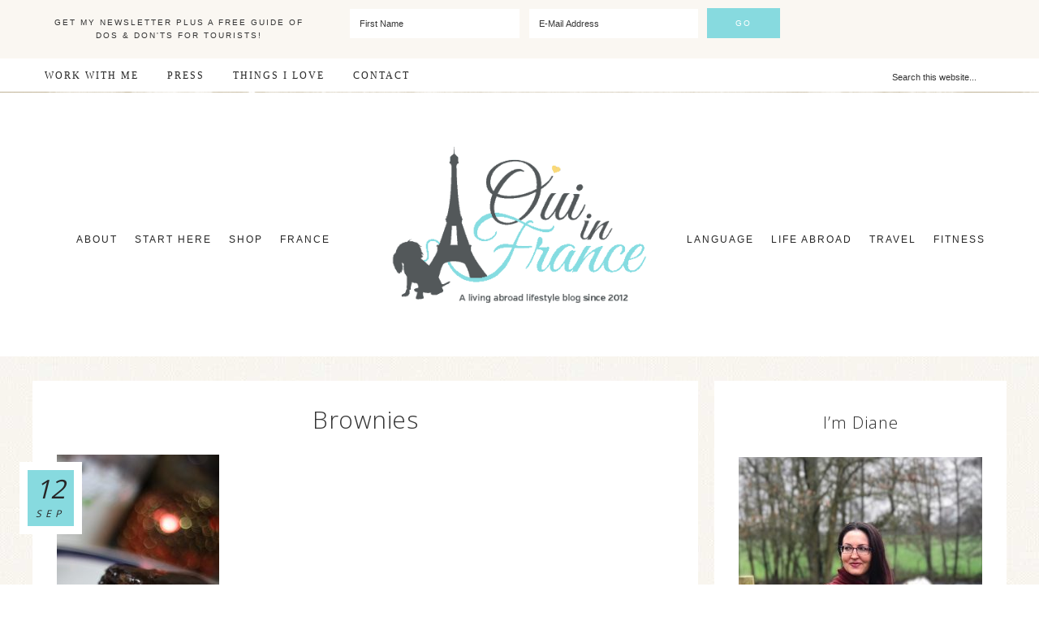

--- FILE ---
content_type: text/html; charset=UTF-8
request_url: https://www.ouiinfrance.com/living-in-france-foods-i-miss-from-america/file7861300923963/
body_size: 26476
content:
<!DOCTYPE html>
<html lang="en-US">
<head ><meta charset="UTF-8" /><script>if(navigator.userAgent.match(/MSIE|Internet Explorer/i)||navigator.userAgent.match(/Trident\/7\..*?rv:11/i)){var href=document.location.href;if(!href.match(/[?&]nowprocket/)){if(href.indexOf("?")==-1){if(href.indexOf("#")==-1){document.location.href=href+"?nowprocket=1"}else{document.location.href=href.replace("#","?nowprocket=1#")}}else{if(href.indexOf("#")==-1){document.location.href=href+"&nowprocket=1"}else{document.location.href=href.replace("#","&nowprocket=1#")}}}}</script><script>(()=>{class RocketLazyLoadScripts{constructor(){this.v="1.2.6",this.triggerEvents=["keydown","mousedown","mousemove","touchmove","touchstart","touchend","wheel"],this.userEventHandler=this.t.bind(this),this.touchStartHandler=this.i.bind(this),this.touchMoveHandler=this.o.bind(this),this.touchEndHandler=this.h.bind(this),this.clickHandler=this.u.bind(this),this.interceptedClicks=[],this.interceptedClickListeners=[],this.l(this),window.addEventListener("pageshow",(t=>{this.persisted=t.persisted,this.everythingLoaded&&this.m()})),this.CSPIssue=sessionStorage.getItem("rocketCSPIssue"),document.addEventListener("securitypolicyviolation",(t=>{this.CSPIssue||"script-src-elem"!==t.violatedDirective||"data"!==t.blockedURI||(this.CSPIssue=!0,sessionStorage.setItem("rocketCSPIssue",!0))})),document.addEventListener("DOMContentLoaded",(()=>{this.k()})),this.delayedScripts={normal:[],async:[],defer:[]},this.trash=[],this.allJQueries=[]}p(t){document.hidden?t.t():(this.triggerEvents.forEach((e=>window.addEventListener(e,t.userEventHandler,{passive:!0}))),window.addEventListener("touchstart",t.touchStartHandler,{passive:!0}),window.addEventListener("mousedown",t.touchStartHandler),document.addEventListener("visibilitychange",t.userEventHandler))}_(){this.triggerEvents.forEach((t=>window.removeEventListener(t,this.userEventHandler,{passive:!0}))),document.removeEventListener("visibilitychange",this.userEventHandler)}i(t){"HTML"!==t.target.tagName&&(window.addEventListener("touchend",this.touchEndHandler),window.addEventListener("mouseup",this.touchEndHandler),window.addEventListener("touchmove",this.touchMoveHandler,{passive:!0}),window.addEventListener("mousemove",this.touchMoveHandler),t.target.addEventListener("click",this.clickHandler),this.L(t.target,!0),this.S(t.target,"onclick","rocket-onclick"),this.C())}o(t){window.removeEventListener("touchend",this.touchEndHandler),window.removeEventListener("mouseup",this.touchEndHandler),window.removeEventListener("touchmove",this.touchMoveHandler,{passive:!0}),window.removeEventListener("mousemove",this.touchMoveHandler),t.target.removeEventListener("click",this.clickHandler),this.L(t.target,!1),this.S(t.target,"rocket-onclick","onclick"),this.M()}h(){window.removeEventListener("touchend",this.touchEndHandler),window.removeEventListener("mouseup",this.touchEndHandler),window.removeEventListener("touchmove",this.touchMoveHandler,{passive:!0}),window.removeEventListener("mousemove",this.touchMoveHandler)}u(t){t.target.removeEventListener("click",this.clickHandler),this.L(t.target,!1),this.S(t.target,"rocket-onclick","onclick"),this.interceptedClicks.push(t),t.preventDefault(),t.stopPropagation(),t.stopImmediatePropagation(),this.M()}O(){window.removeEventListener("touchstart",this.touchStartHandler,{passive:!0}),window.removeEventListener("mousedown",this.touchStartHandler),this.interceptedClicks.forEach((t=>{t.target.dispatchEvent(new MouseEvent("click",{view:t.view,bubbles:!0,cancelable:!0}))}))}l(t){EventTarget.prototype.addEventListenerWPRocketBase=EventTarget.prototype.addEventListener,EventTarget.prototype.addEventListener=function(e,i,o){"click"!==e||t.windowLoaded||i===t.clickHandler||t.interceptedClickListeners.push({target:this,func:i,options:o}),(this||window).addEventListenerWPRocketBase(e,i,o)}}L(t,e){this.interceptedClickListeners.forEach((i=>{i.target===t&&(e?t.removeEventListener("click",i.func,i.options):t.addEventListener("click",i.func,i.options))})),t.parentNode!==document.documentElement&&this.L(t.parentNode,e)}D(){return new Promise((t=>{this.P?this.M=t:t()}))}C(){this.P=!0}M(){this.P=!1}S(t,e,i){t.hasAttribute&&t.hasAttribute(e)&&(event.target.setAttribute(i,event.target.getAttribute(e)),event.target.removeAttribute(e))}t(){this._(this),"loading"===document.readyState?document.addEventListener("DOMContentLoaded",this.R.bind(this)):this.R()}k(){let t=[];document.querySelectorAll("script[type=rocketlazyloadscript][data-rocket-src]").forEach((e=>{let i=e.getAttribute("data-rocket-src");if(i&&!i.startsWith("data:")){0===i.indexOf("//")&&(i=location.protocol+i);try{const o=new URL(i).origin;o!==location.origin&&t.push({src:o,crossOrigin:e.crossOrigin||"module"===e.getAttribute("data-rocket-type")})}catch(t){}}})),t=[...new Map(t.map((t=>[JSON.stringify(t),t]))).values()],this.T(t,"preconnect")}async R(){this.lastBreath=Date.now(),this.j(this),this.F(this),this.I(),this.W(),this.q(),await this.A(this.delayedScripts.normal),await this.A(this.delayedScripts.defer),await this.A(this.delayedScripts.async);try{await this.U(),await this.H(this),await this.J()}catch(t){console.error(t)}window.dispatchEvent(new Event("rocket-allScriptsLoaded")),this.everythingLoaded=!0,this.D().then((()=>{this.O()})),this.N()}W(){document.querySelectorAll("script[type=rocketlazyloadscript]").forEach((t=>{t.hasAttribute("data-rocket-src")?t.hasAttribute("async")&&!1!==t.async?this.delayedScripts.async.push(t):t.hasAttribute("defer")&&!1!==t.defer||"module"===t.getAttribute("data-rocket-type")?this.delayedScripts.defer.push(t):this.delayedScripts.normal.push(t):this.delayedScripts.normal.push(t)}))}async B(t){if(await this.G(),!0!==t.noModule||!("noModule"in HTMLScriptElement.prototype))return new Promise((e=>{let i;function o(){(i||t).setAttribute("data-rocket-status","executed"),e()}try{if(navigator.userAgent.indexOf("Firefox/")>0||""===navigator.vendor||this.CSPIssue)i=document.createElement("script"),[...t.attributes].forEach((t=>{let e=t.nodeName;"type"!==e&&("data-rocket-type"===e&&(e="type"),"data-rocket-src"===e&&(e="src"),i.setAttribute(e,t.nodeValue))})),t.text&&(i.text=t.text),i.hasAttribute("src")?(i.addEventListener("load",o),i.addEventListener("error",(function(){i.setAttribute("data-rocket-status","failed-network"),e()})),setTimeout((()=>{i.isConnected||e()}),1)):(i.text=t.text,o()),t.parentNode.replaceChild(i,t);else{const i=t.getAttribute("data-rocket-type"),s=t.getAttribute("data-rocket-src");i?(t.type=i,t.removeAttribute("data-rocket-type")):t.removeAttribute("type"),t.addEventListener("load",o),t.addEventListener("error",(i=>{this.CSPIssue&&i.target.src.startsWith("data:")?(console.log("WPRocket: data-uri blocked by CSP -> fallback"),t.removeAttribute("src"),this.B(t).then(e)):(t.setAttribute("data-rocket-status","failed-network"),e())})),s?(t.removeAttribute("data-rocket-src"),t.src=s):t.src="data:text/javascript;base64,"+window.btoa(unescape(encodeURIComponent(t.text)))}}catch(i){t.setAttribute("data-rocket-status","failed-transform"),e()}}));t.setAttribute("data-rocket-status","skipped")}async A(t){const e=t.shift();return e&&e.isConnected?(await this.B(e),this.A(t)):Promise.resolve()}q(){this.T([...this.delayedScripts.normal,...this.delayedScripts.defer,...this.delayedScripts.async],"preload")}T(t,e){var i=document.createDocumentFragment();t.forEach((t=>{const o=t.getAttribute&&t.getAttribute("data-rocket-src")||t.src;if(o&&!o.startsWith("data:")){const s=document.createElement("link");s.href=o,s.rel=e,"preconnect"!==e&&(s.as="script"),t.getAttribute&&"module"===t.getAttribute("data-rocket-type")&&(s.crossOrigin=!0),t.crossOrigin&&(s.crossOrigin=t.crossOrigin),t.integrity&&(s.integrity=t.integrity),i.appendChild(s),this.trash.push(s)}})),document.head.appendChild(i)}j(t){let e={};function i(i,o){return e[o].eventsToRewrite.indexOf(i)>=0&&!t.everythingLoaded?"rocket-"+i:i}function o(t,o){!function(t){e[t]||(e[t]={originalFunctions:{add:t.addEventListener,remove:t.removeEventListener},eventsToRewrite:[]},t.addEventListener=function(){arguments[0]=i(arguments[0],t),e[t].originalFunctions.add.apply(t,arguments)},t.removeEventListener=function(){arguments[0]=i(arguments[0],t),e[t].originalFunctions.remove.apply(t,arguments)})}(t),e[t].eventsToRewrite.push(o)}function s(e,i){let o=e[i];e[i]=null,Object.defineProperty(e,i,{get:()=>o||function(){},set(s){t.everythingLoaded?o=s:e["rocket"+i]=o=s}})}o(document,"DOMContentLoaded"),o(window,"DOMContentLoaded"),o(window,"load"),o(window,"pageshow"),o(document,"readystatechange"),s(document,"onreadystatechange"),s(window,"onload"),s(window,"onpageshow");try{Object.defineProperty(document,"readyState",{get:()=>t.rocketReadyState,set(e){t.rocketReadyState=e},configurable:!0}),document.readyState="loading"}catch(t){console.log("WPRocket DJE readyState conflict, bypassing")}}F(t){let e;function i(e){return t.everythingLoaded?e:e.split(" ").map((t=>"load"===t||0===t.indexOf("load.")?"rocket-jquery-load":t)).join(" ")}function o(o){function s(t){const e=o.fn[t];o.fn[t]=o.fn.init.prototype[t]=function(){return this[0]===window&&("string"==typeof arguments[0]||arguments[0]instanceof String?arguments[0]=i(arguments[0]):"object"==typeof arguments[0]&&Object.keys(arguments[0]).forEach((t=>{const e=arguments[0][t];delete arguments[0][t],arguments[0][i(t)]=e}))),e.apply(this,arguments),this}}o&&o.fn&&!t.allJQueries.includes(o)&&(o.fn.ready=o.fn.init.prototype.ready=function(e){return t.domReadyFired?e.bind(document)(o):document.addEventListener("rocket-DOMContentLoaded",(()=>e.bind(document)(o))),o([])},s("on"),s("one"),t.allJQueries.push(o)),e=o}o(window.jQuery),Object.defineProperty(window,"jQuery",{get:()=>e,set(t){o(t)}})}async H(t){const e=document.querySelector("script[data-webpack]");e&&(await async function(){return new Promise((t=>{e.addEventListener("load",t),e.addEventListener("error",t)}))}(),await t.K(),await t.H(t))}async U(){this.domReadyFired=!0;try{document.readyState="interactive"}catch(t){}await this.G(),document.dispatchEvent(new Event("rocket-readystatechange")),await this.G(),document.rocketonreadystatechange&&document.rocketonreadystatechange(),await this.G(),document.dispatchEvent(new Event("rocket-DOMContentLoaded")),await this.G(),window.dispatchEvent(new Event("rocket-DOMContentLoaded"))}async J(){try{document.readyState="complete"}catch(t){}await this.G(),document.dispatchEvent(new Event("rocket-readystatechange")),await this.G(),document.rocketonreadystatechange&&document.rocketonreadystatechange(),await this.G(),window.dispatchEvent(new Event("rocket-load")),await this.G(),window.rocketonload&&window.rocketonload(),await this.G(),this.allJQueries.forEach((t=>t(window).trigger("rocket-jquery-load"))),await this.G();const t=new Event("rocket-pageshow");t.persisted=this.persisted,window.dispatchEvent(t),await this.G(),window.rocketonpageshow&&window.rocketonpageshow({persisted:this.persisted}),this.windowLoaded=!0}m(){document.onreadystatechange&&document.onreadystatechange(),window.onload&&window.onload(),window.onpageshow&&window.onpageshow({persisted:this.persisted})}I(){const t=new Map;document.write=document.writeln=function(e){const i=document.currentScript;i||console.error("WPRocket unable to document.write this: "+e);const o=document.createRange(),s=i.parentElement;let n=t.get(i);void 0===n&&(n=i.nextSibling,t.set(i,n));const c=document.createDocumentFragment();o.setStart(c,0),c.appendChild(o.createContextualFragment(e)),s.insertBefore(c,n)}}async G(){Date.now()-this.lastBreath>45&&(await this.K(),this.lastBreath=Date.now())}async K(){return document.hidden?new Promise((t=>setTimeout(t))):new Promise((t=>requestAnimationFrame(t)))}N(){this.trash.forEach((t=>t.remove()))}static run(){const t=new RocketLazyLoadScripts;t.p(t)}}RocketLazyLoadScripts.run()})();</script>

<meta name="viewport" content="width=device-width, initial-scale=1" />
<meta name='robots' content='index, follow, max-image-preview:large, max-snippet:-1, max-video-preview:-1' />

<!-- Social Warfare v4.5.6 https://warfareplugins.com - BEGINNING OF OUTPUT -->
<style>
	@font-face {
		font-family: "sw-icon-font";
		src:url("https://www.ouiinfrance.com/wp-content/plugins/social-warfare/assets/fonts/sw-icon-font.eot?ver=4.5.6");
		src:url("https://www.ouiinfrance.com/wp-content/plugins/social-warfare/assets/fonts/sw-icon-font.eot?ver=4.5.6#iefix") format("embedded-opentype"),
		url("https://www.ouiinfrance.com/wp-content/plugins/social-warfare/assets/fonts/sw-icon-font.woff?ver=4.5.6") format("woff"),
		url("https://www.ouiinfrance.com/wp-content/plugins/social-warfare/assets/fonts/sw-icon-font.ttf?ver=4.5.6") format("truetype"),
		url("https://www.ouiinfrance.com/wp-content/plugins/social-warfare/assets/fonts/sw-icon-font.svg?ver=4.5.6#1445203416") format("svg");
		font-weight: normal;
		font-style: normal;
		font-display:block;
	}
</style>
<!-- Social Warfare v4.5.6 https://warfareplugins.com - END OF OUTPUT -->


	<!-- This site is optimized with the Yoast SEO plugin v22.2 - https://yoast.com/wordpress/plugins/seo/ -->
	<title>Brownies </title><link rel="preload" data-rocket-preload as="style" href="https://fonts.googleapis.com/css?family=Open%20Sans%3A300%2C400%2C700&#038;display=swap" /><link rel="stylesheet" href="https://fonts.googleapis.com/css?family=Open%20Sans%3A300%2C400%2C700&#038;display=swap" media="print" onload="this.media='all'" /><noscript><link rel="stylesheet" href="https://fonts.googleapis.com/css?family=Open%20Sans%3A300%2C400%2C700&#038;display=swap" /></noscript>
	<link rel="canonical" href="https://www.ouiinfrance.com/living-in-france-foods-i-miss-from-america/file7861300923963/" />
	<script type="application/ld+json" class="yoast-schema-graph">{"@context":"https://schema.org","@graph":[{"@type":"WebPage","@id":"https://www.ouiinfrance.com/living-in-france-foods-i-miss-from-america/file7861300923963/","url":"https://www.ouiinfrance.com/living-in-france-foods-i-miss-from-america/file7861300923963/","name":"Brownies ","isPartOf":{"@id":"https://www.ouiinfrance.com/#website"},"primaryImageOfPage":{"@id":"https://www.ouiinfrance.com/living-in-france-foods-i-miss-from-america/file7861300923963/#primaryimage"},"image":{"@id":"https://www.ouiinfrance.com/living-in-france-foods-i-miss-from-america/file7861300923963/#primaryimage"},"thumbnailUrl":"https://www.ouiinfrance.com/wp-content/uploads/2012/09/file7861300923963.jpg","datePublished":"2012-09-12T06:33:24+00:00","dateModified":"2012-09-12T06:33:24+00:00","breadcrumb":{"@id":"https://www.ouiinfrance.com/living-in-france-foods-i-miss-from-america/file7861300923963/#breadcrumb"},"inLanguage":"en-US","potentialAction":[{"@type":"ReadAction","target":["https://www.ouiinfrance.com/living-in-france-foods-i-miss-from-america/file7861300923963/"]}]},{"@type":"ImageObject","inLanguage":"en-US","@id":"https://www.ouiinfrance.com/living-in-france-foods-i-miss-from-america/file7861300923963/#primaryimage","url":"https://www.ouiinfrance.com/wp-content/uploads/2012/09/file7861300923963.jpg","contentUrl":"https://www.ouiinfrance.com/wp-content/uploads/2012/09/file7861300923963.jpg","width":3168,"height":4752,"caption":"Brownies"},{"@type":"BreadcrumbList","@id":"https://www.ouiinfrance.com/living-in-france-foods-i-miss-from-america/file7861300923963/#breadcrumb","itemListElement":[{"@type":"ListItem","position":1,"name":"Home","item":"https://www.ouiinfrance.com/"},{"@type":"ListItem","position":2,"name":"Living in France: Foods I miss from America","item":"https://www.ouiinfrance.com/living-in-france-foods-i-miss-from-america/"},{"@type":"ListItem","position":3,"name":"Brownies"}]},{"@type":"WebSite","@id":"https://www.ouiinfrance.com/#website","url":"https://www.ouiinfrance.com/","name":"Oui In France","description":"A living abroad lifestyle blog","potentialAction":[{"@type":"SearchAction","target":{"@type":"EntryPoint","urlTemplate":"https://www.ouiinfrance.com/?s={search_term_string}"},"query-input":"required name=search_term_string"}],"inLanguage":"en-US"}]}</script>
	<!-- / Yoast SEO plugin. -->


<link rel='dns-prefetch' href='//scripts.mediavine.com' />
<link rel='dns-prefetch' href='//stats.wp.com' />
<link rel='dns-prefetch' href='//fonts.googleapis.com' />
<link rel='dns-prefetch' href='//code.ionicframework.com' />
<link rel='dns-prefetch' href='//v0.wordpress.com' />
<link rel='dns-prefetch' href='//widgets.wp.com' />
<link rel='dns-prefetch' href='//s0.wp.com' />
<link rel='dns-prefetch' href='//0.gravatar.com' />
<link rel='dns-prefetch' href='//1.gravatar.com' />
<link rel='dns-prefetch' href='//2.gravatar.com' />
<link href='https://fonts.gstatic.com' crossorigin rel='preconnect' />
<link rel="alternate" type="application/rss+xml" title="Oui In France &raquo; Feed" href="https://www.ouiinfrance.com/feed/" />
<link rel="alternate" type="application/rss+xml" title="Oui In France &raquo; Comments Feed" href="https://www.ouiinfrance.com/comments/feed/" />
<link rel="alternate" type="application/rss+xml" title="Oui In France &raquo; Brownies Comments Feed" href="https://www.ouiinfrance.com/living-in-france-foods-i-miss-from-america/file7861300923963/feed/" />
<link rel="alternate" type="application/rss+xml" title="Oui In France &raquo; Stories Feed" href="https://www.ouiinfrance.com/web-stories/feed/"><style type="text/css">
img.wp-smiley,
img.emoji {
	display: inline !important;
	border: none !important;
	box-shadow: none !important;
	height: 1em !important;
	width: 1em !important;
	margin: 0 0.07em !important;
	vertical-align: -0.1em !important;
	background: none !important;
	padding: 0 !important;
}
</style>
	<link rel='stylesheet' id='scap.flashblock-css' href='https://www.ouiinfrance.com/wp-content/plugins/compact-wp-audio-player/css/flashblock.css?ver=6.3' type='text/css' media='all' />
<link rel='stylesheet' id='scap.player-css' href='https://www.ouiinfrance.com/wp-content/plugins/compact-wp-audio-player/css/player.css?ver=6.3' type='text/css' media='all' />
<link rel='stylesheet' id='social-warfare-block-css-css' href='https://www.ouiinfrance.com/wp-content/plugins/social-warfare/assets/js/post-editor/dist/blocks.style.build.css?ver=6.3' type='text/css' media='all' />
<link rel='stylesheet' id='sbi_styles-css' href='https://www.ouiinfrance.com/wp-content/plugins/instagram-feed-pro/css/sbi-styles.min.css?ver=6.2.2' type='text/css' media='all' />
<link rel='stylesheet' id='refined-css' href='https://www.ouiinfrance.com/wp-content/themes/refined-pro/style.css?ver=1.0.5' type='text/css' media='all' />
<style id='refined-inline-css' type='text/css'>


		body,
		h1, h2, h3, h4, h5, h6,
		.genesis-nav-menu a,
		.site-title a, .site-title a:hover,
		.entry-title a, .sidebar .widget-title a,
		.widget-above-content .enews-widget,
		input, select, textarea,
		.archive-pagination li a,
		.content #genesis-responsive-slider h2 a,
		.content article .custom-date {
			color: #262626;
		}

		.front-page .site-inner .content-sidebar-wrap .widget-title {
			color: #262626 !important;
		}

		*::-moz-placeholder {
			color: #262626;
		}

		
</style>
<link rel='stylesheet' id='mediaelement-css' href='https://www.ouiinfrance.com/wp-includes/js/mediaelement/mediaelementplayer-legacy.min.css?ver=4.2.17' type='text/css' media='all' />
<link rel='stylesheet' id='wp-mediaelement-css' href='https://www.ouiinfrance.com/wp-includes/js/mediaelement/wp-mediaelement.min.css?ver=6.3' type='text/css' media='all' />
<style id='jetpack-sharing-buttons-style-inline-css' type='text/css'>
.jetpack-sharing-buttons__services-list{display:flex;flex-direction:row;flex-wrap:wrap;gap:0;list-style-type:none;margin:5px;padding:0}.jetpack-sharing-buttons__services-list.has-small-icon-size{font-size:12px}.jetpack-sharing-buttons__services-list.has-normal-icon-size{font-size:16px}.jetpack-sharing-buttons__services-list.has-large-icon-size{font-size:24px}.jetpack-sharing-buttons__services-list.has-huge-icon-size{font-size:36px}@media print{.jetpack-sharing-buttons__services-list{display:none!important}}.editor-styles-wrapper .wp-block-jetpack-sharing-buttons{gap:0;padding-inline-start:0}ul.jetpack-sharing-buttons__services-list.has-background{padding:1.25em 2.375em}
</style>
<style id='classic-theme-styles-inline-css' type='text/css'>
/*! This file is auto-generated */
.wp-block-button__link{color:#fff;background-color:#32373c;border-radius:9999px;box-shadow:none;text-decoration:none;padding:calc(.667em + 2px) calc(1.333em + 2px);font-size:1.125em}.wp-block-file__button{background:#32373c;color:#fff;text-decoration:none}
</style>
<style id='global-styles-inline-css' type='text/css'>
body{--wp--preset--color--black: #000000;--wp--preset--color--cyan-bluish-gray: #abb8c3;--wp--preset--color--white: #ffffff;--wp--preset--color--pale-pink: #f78da7;--wp--preset--color--vivid-red: #cf2e2e;--wp--preset--color--luminous-vivid-orange: #ff6900;--wp--preset--color--luminous-vivid-amber: #fcb900;--wp--preset--color--light-green-cyan: #7bdcb5;--wp--preset--color--vivid-green-cyan: #00d084;--wp--preset--color--pale-cyan-blue: #8ed1fc;--wp--preset--color--vivid-cyan-blue: #0693e3;--wp--preset--color--vivid-purple: #9b51e0;--wp--preset--gradient--vivid-cyan-blue-to-vivid-purple: linear-gradient(135deg,rgba(6,147,227,1) 0%,rgb(155,81,224) 100%);--wp--preset--gradient--light-green-cyan-to-vivid-green-cyan: linear-gradient(135deg,rgb(122,220,180) 0%,rgb(0,208,130) 100%);--wp--preset--gradient--luminous-vivid-amber-to-luminous-vivid-orange: linear-gradient(135deg,rgba(252,185,0,1) 0%,rgba(255,105,0,1) 100%);--wp--preset--gradient--luminous-vivid-orange-to-vivid-red: linear-gradient(135deg,rgba(255,105,0,1) 0%,rgb(207,46,46) 100%);--wp--preset--gradient--very-light-gray-to-cyan-bluish-gray: linear-gradient(135deg,rgb(238,238,238) 0%,rgb(169,184,195) 100%);--wp--preset--gradient--cool-to-warm-spectrum: linear-gradient(135deg,rgb(74,234,220) 0%,rgb(151,120,209) 20%,rgb(207,42,186) 40%,rgb(238,44,130) 60%,rgb(251,105,98) 80%,rgb(254,248,76) 100%);--wp--preset--gradient--blush-light-purple: linear-gradient(135deg,rgb(255,206,236) 0%,rgb(152,150,240) 100%);--wp--preset--gradient--blush-bordeaux: linear-gradient(135deg,rgb(254,205,165) 0%,rgb(254,45,45) 50%,rgb(107,0,62) 100%);--wp--preset--gradient--luminous-dusk: linear-gradient(135deg,rgb(255,203,112) 0%,rgb(199,81,192) 50%,rgb(65,88,208) 100%);--wp--preset--gradient--pale-ocean: linear-gradient(135deg,rgb(255,245,203) 0%,rgb(182,227,212) 50%,rgb(51,167,181) 100%);--wp--preset--gradient--electric-grass: linear-gradient(135deg,rgb(202,248,128) 0%,rgb(113,206,126) 100%);--wp--preset--gradient--midnight: linear-gradient(135deg,rgb(2,3,129) 0%,rgb(40,116,252) 100%);--wp--preset--font-size--small: 13px;--wp--preset--font-size--medium: 20px;--wp--preset--font-size--large: 36px;--wp--preset--font-size--x-large: 42px;--wp--preset--spacing--20: 0.44rem;--wp--preset--spacing--30: 0.67rem;--wp--preset--spacing--40: 1rem;--wp--preset--spacing--50: 1.5rem;--wp--preset--spacing--60: 2.25rem;--wp--preset--spacing--70: 3.38rem;--wp--preset--spacing--80: 5.06rem;--wp--preset--shadow--natural: 6px 6px 9px rgba(0, 0, 0, 0.2);--wp--preset--shadow--deep: 12px 12px 50px rgba(0, 0, 0, 0.4);--wp--preset--shadow--sharp: 6px 6px 0px rgba(0, 0, 0, 0.2);--wp--preset--shadow--outlined: 6px 6px 0px -3px rgba(255, 255, 255, 1), 6px 6px rgba(0, 0, 0, 1);--wp--preset--shadow--crisp: 6px 6px 0px rgba(0, 0, 0, 1);}:where(.is-layout-flex){gap: 0.5em;}:where(.is-layout-grid){gap: 0.5em;}body .is-layout-flow > .alignleft{float: left;margin-inline-start: 0;margin-inline-end: 2em;}body .is-layout-flow > .alignright{float: right;margin-inline-start: 2em;margin-inline-end: 0;}body .is-layout-flow > .aligncenter{margin-left: auto !important;margin-right: auto !important;}body .is-layout-constrained > .alignleft{float: left;margin-inline-start: 0;margin-inline-end: 2em;}body .is-layout-constrained > .alignright{float: right;margin-inline-start: 2em;margin-inline-end: 0;}body .is-layout-constrained > .aligncenter{margin-left: auto !important;margin-right: auto !important;}body .is-layout-constrained > :where(:not(.alignleft):not(.alignright):not(.alignfull)){max-width: var(--wp--style--global--content-size);margin-left: auto !important;margin-right: auto !important;}body .is-layout-constrained > .alignwide{max-width: var(--wp--style--global--wide-size);}body .is-layout-flex{display: flex;}body .is-layout-flex{flex-wrap: wrap;align-items: center;}body .is-layout-flex > *{margin: 0;}body .is-layout-grid{display: grid;}body .is-layout-grid > *{margin: 0;}:where(.wp-block-columns.is-layout-flex){gap: 2em;}:where(.wp-block-columns.is-layout-grid){gap: 2em;}:where(.wp-block-post-template.is-layout-flex){gap: 1.25em;}:where(.wp-block-post-template.is-layout-grid){gap: 1.25em;}.has-black-color{color: var(--wp--preset--color--black) !important;}.has-cyan-bluish-gray-color{color: var(--wp--preset--color--cyan-bluish-gray) !important;}.has-white-color{color: var(--wp--preset--color--white) !important;}.has-pale-pink-color{color: var(--wp--preset--color--pale-pink) !important;}.has-vivid-red-color{color: var(--wp--preset--color--vivid-red) !important;}.has-luminous-vivid-orange-color{color: var(--wp--preset--color--luminous-vivid-orange) !important;}.has-luminous-vivid-amber-color{color: var(--wp--preset--color--luminous-vivid-amber) !important;}.has-light-green-cyan-color{color: var(--wp--preset--color--light-green-cyan) !important;}.has-vivid-green-cyan-color{color: var(--wp--preset--color--vivid-green-cyan) !important;}.has-pale-cyan-blue-color{color: var(--wp--preset--color--pale-cyan-blue) !important;}.has-vivid-cyan-blue-color{color: var(--wp--preset--color--vivid-cyan-blue) !important;}.has-vivid-purple-color{color: var(--wp--preset--color--vivid-purple) !important;}.has-black-background-color{background-color: var(--wp--preset--color--black) !important;}.has-cyan-bluish-gray-background-color{background-color: var(--wp--preset--color--cyan-bluish-gray) !important;}.has-white-background-color{background-color: var(--wp--preset--color--white) !important;}.has-pale-pink-background-color{background-color: var(--wp--preset--color--pale-pink) !important;}.has-vivid-red-background-color{background-color: var(--wp--preset--color--vivid-red) !important;}.has-luminous-vivid-orange-background-color{background-color: var(--wp--preset--color--luminous-vivid-orange) !important;}.has-luminous-vivid-amber-background-color{background-color: var(--wp--preset--color--luminous-vivid-amber) !important;}.has-light-green-cyan-background-color{background-color: var(--wp--preset--color--light-green-cyan) !important;}.has-vivid-green-cyan-background-color{background-color: var(--wp--preset--color--vivid-green-cyan) !important;}.has-pale-cyan-blue-background-color{background-color: var(--wp--preset--color--pale-cyan-blue) !important;}.has-vivid-cyan-blue-background-color{background-color: var(--wp--preset--color--vivid-cyan-blue) !important;}.has-vivid-purple-background-color{background-color: var(--wp--preset--color--vivid-purple) !important;}.has-black-border-color{border-color: var(--wp--preset--color--black) !important;}.has-cyan-bluish-gray-border-color{border-color: var(--wp--preset--color--cyan-bluish-gray) !important;}.has-white-border-color{border-color: var(--wp--preset--color--white) !important;}.has-pale-pink-border-color{border-color: var(--wp--preset--color--pale-pink) !important;}.has-vivid-red-border-color{border-color: var(--wp--preset--color--vivid-red) !important;}.has-luminous-vivid-orange-border-color{border-color: var(--wp--preset--color--luminous-vivid-orange) !important;}.has-luminous-vivid-amber-border-color{border-color: var(--wp--preset--color--luminous-vivid-amber) !important;}.has-light-green-cyan-border-color{border-color: var(--wp--preset--color--light-green-cyan) !important;}.has-vivid-green-cyan-border-color{border-color: var(--wp--preset--color--vivid-green-cyan) !important;}.has-pale-cyan-blue-border-color{border-color: var(--wp--preset--color--pale-cyan-blue) !important;}.has-vivid-cyan-blue-border-color{border-color: var(--wp--preset--color--vivid-cyan-blue) !important;}.has-vivid-purple-border-color{border-color: var(--wp--preset--color--vivid-purple) !important;}.has-vivid-cyan-blue-to-vivid-purple-gradient-background{background: var(--wp--preset--gradient--vivid-cyan-blue-to-vivid-purple) !important;}.has-light-green-cyan-to-vivid-green-cyan-gradient-background{background: var(--wp--preset--gradient--light-green-cyan-to-vivid-green-cyan) !important;}.has-luminous-vivid-amber-to-luminous-vivid-orange-gradient-background{background: var(--wp--preset--gradient--luminous-vivid-amber-to-luminous-vivid-orange) !important;}.has-luminous-vivid-orange-to-vivid-red-gradient-background{background: var(--wp--preset--gradient--luminous-vivid-orange-to-vivid-red) !important;}.has-very-light-gray-to-cyan-bluish-gray-gradient-background{background: var(--wp--preset--gradient--very-light-gray-to-cyan-bluish-gray) !important;}.has-cool-to-warm-spectrum-gradient-background{background: var(--wp--preset--gradient--cool-to-warm-spectrum) !important;}.has-blush-light-purple-gradient-background{background: var(--wp--preset--gradient--blush-light-purple) !important;}.has-blush-bordeaux-gradient-background{background: var(--wp--preset--gradient--blush-bordeaux) !important;}.has-luminous-dusk-gradient-background{background: var(--wp--preset--gradient--luminous-dusk) !important;}.has-pale-ocean-gradient-background{background: var(--wp--preset--gradient--pale-ocean) !important;}.has-electric-grass-gradient-background{background: var(--wp--preset--gradient--electric-grass) !important;}.has-midnight-gradient-background{background: var(--wp--preset--gradient--midnight) !important;}.has-small-font-size{font-size: var(--wp--preset--font-size--small) !important;}.has-medium-font-size{font-size: var(--wp--preset--font-size--medium) !important;}.has-large-font-size{font-size: var(--wp--preset--font-size--large) !important;}.has-x-large-font-size{font-size: var(--wp--preset--font-size--x-large) !important;}
.wp-block-navigation a:where(:not(.wp-element-button)){color: inherit;}
:where(.wp-block-post-template.is-layout-flex){gap: 1.25em;}:where(.wp-block-post-template.is-layout-grid){gap: 1.25em;}
:where(.wp-block-columns.is-layout-flex){gap: 2em;}:where(.wp-block-columns.is-layout-grid){gap: 2em;}
.wp-block-pullquote{font-size: 1.5em;line-height: 1.6;}
</style>
<link rel='stylesheet' id='cntctfrm_form_style-css' href='https://www.ouiinfrance.com/wp-content/plugins/contact-form-plugin/css/form_style.css?ver=4.3.3' type='text/css' media='all' />
<link rel='stylesheet' id='jpibfi-style-css' href='https://www.ouiinfrance.com/wp-content/plugins/jquery-pin-it-button-for-images/css/client.css?ver=3.0.6' type='text/css' media='all' />
<link rel='stylesheet' id='spu-public-css-css' href='https://www.ouiinfrance.com/wp-content/plugins/popups/public/assets/css/public.css?ver=1.9.3.8' type='text/css' media='all' />
<link rel='stylesheet' id='social_warfare-css' href='https://www.ouiinfrance.com/wp-content/plugins/social-warfare/assets/css/style.min.css?ver=4.5.6' type='text/css' media='all' />

<link rel='stylesheet' id='ionicons-css' href='//code.ionicframework.com/ionicons/2.0.1/css/ionicons.min.css?ver=1.0.5' type='text/css' media='all' />
<link rel='stylesheet' id='dashicons-css' href='https://www.ouiinfrance.com/wp-includes/css/dashicons.min.css?ver=6.3' type='text/css' media='all' />
<link rel='stylesheet' id='simple-social-icons-font-css' href='https://www.ouiinfrance.com/wp-content/plugins/simple-social-icons/css/style.css?ver=3.0.2' type='text/css' media='all' />
<style id='jetpack_facebook_likebox-inline-css' type='text/css'>
.widget_facebook_likebox {
	overflow: hidden;
}

</style>
<style id='rocket-lazyload-inline-css' type='text/css'>
.rll-youtube-player{position:relative;padding-bottom:56.23%;height:0;overflow:hidden;max-width:100%;}.rll-youtube-player:focus-within{outline: 2px solid currentColor;outline-offset: 5px;}.rll-youtube-player iframe{position:absolute;top:0;left:0;width:100%;height:100%;z-index:100;background:0 0}.rll-youtube-player img{bottom:0;display:block;left:0;margin:auto;max-width:100%;width:100%;position:absolute;right:0;top:0;border:none;height:auto;-webkit-transition:.4s all;-moz-transition:.4s all;transition:.4s all}.rll-youtube-player img:hover{-webkit-filter:brightness(75%)}.rll-youtube-player .play{height:100%;width:100%;left:0;top:0;position:absolute;background:url(https://www.ouiinfrance.com/wp-content/plugins/wp-rocket/assets/img/youtube.png) no-repeat center;background-color: transparent !important;cursor:pointer;border:none;}
</style>
<link rel='stylesheet' id='jetpack_css-css' href='https://www.ouiinfrance.com/wp-content/plugins/jetpack/css/jetpack.css?ver=13.2.3' type='text/css' media='all' />
<script type="rocketlazyloadscript" data-rocket-type='text/javascript' data-rocket-src='https://www.ouiinfrance.com/wp-content/plugins/compact-wp-audio-player/js/soundmanager2-nodebug-jsmin.js?ver=6.3' id='scap.soundmanager2-js' data-rocket-defer defer></script>
<script type="rocketlazyloadscript" data-rocket-type='text/javascript' data-rocket-src='https://www.ouiinfrance.com/wp-includes/js/jquery/jquery.min.js?ver=3.7.0' id='jquery-core-js' data-rocket-defer defer></script>
<script type="rocketlazyloadscript" data-rocket-type='text/javascript' data-rocket-src='https://www.ouiinfrance.com/wp-includes/js/jquery/jquery-migrate.min.js?ver=3.4.1' id='jquery-migrate-js' data-rocket-defer defer></script>
<script type='text/javascript' async="async" fetchpriority="high" data-noptimize="1" data-cfasync="false" src='https://scripts.mediavine.com/tags/oui-in-france.js?ver=6.3' id='mv-script-wrapper-js'></script>
<script type="rocketlazyloadscript" data-rocket-type='text/javascript' data-rocket-src='https://www.ouiinfrance.com/wp-content/themes/refined-pro/js/global.js?ver=1.0.0' id='refined-global-script-js' data-rocket-defer defer></script>
<link rel="https://api.w.org/" href="https://www.ouiinfrance.com/wp-json/" /><link rel="alternate" type="application/json" href="https://www.ouiinfrance.com/wp-json/wp/v2/media/2231" /><link rel="EditURI" type="application/rsd+xml" title="RSD" href="https://www.ouiinfrance.com/xmlrpc.php?rsd" />
<meta name="generator" content="WordPress 6.3" />
<link rel='shortlink' href='https://wp.me/a7ttyj-zZ' />
<link rel="alternate" type="application/json+oembed" href="https://www.ouiinfrance.com/wp-json/oembed/1.0/embed?url=https%3A%2F%2Fwww.ouiinfrance.com%2Fliving-in-france-foods-i-miss-from-america%2Ffile7861300923963%2F" />
<link rel="alternate" type="text/xml+oembed" href="https://www.ouiinfrance.com/wp-json/oembed/1.0/embed?url=https%3A%2F%2Fwww.ouiinfrance.com%2Fliving-in-france-foods-i-miss-from-america%2Ffile7861300923963%2F&#038;format=xml" />
<style type="text/css">
	a.pinit-button.custom span {
		}

	.pinit-hover {
		opacity: 0.5 !important;
		filter: alpha(opacity=50) !important;
	}
	a.pinit-button {
	border-bottom: 0 !important;
	box-shadow: none !important;
	margin-bottom: 0 !important;
}
a.pinit-button::after {
    display: none;
}</style>
				<style>
			:root {
				--mv-create-radius: 0;
			}
		</style>
			<style>img#wpstats{display:none}</style>
		<!-- Global site tag (gtag.js) - Google Analytics -->
<script type="rocketlazyloadscript" async data-rocket-src="https://www.googletagmanager.com/gtag/js?id=UA-31757845-1"></script>
<script type="rocketlazyloadscript">
  window.dataLayer = window.dataLayer || [];
  function gtag(){dataLayer.push(arguments);}
  gtag('js', new Date());

  gtag('config', 'UA-31757845-1');
</script>

<meta name='ir-site-verification-token' value='949960908' /><style type="text/css">.site-title a { background: url(https://www.ouiinfrance.com/wp-content/uploads/2017/09/OIF-Logo-1S.png) no-repeat !important; }</style>
<link rel="preload" as="image" href="https://www.ouiinfrance.com/wp-content/uploads/2017/09/OIF-Logo-1S.png" type="image/png" />
<style>
/*
@media (min-width:320px) and (max-width:767px){	
	.fix-cls{
		position:relative !important;
		top: inherit !important;
	}	
nav.nav-primary.genesis-responsive-menu{
	position:absolute;
	top:-1000px;
}
}
*/	
</style>
<script type="rocketlazyloadscript">window.addEventListener('DOMContentLoaded', function() {
/* jQuery(window).scroll(function() {    
    var scroll = jQuery(window).scrollTop();

     //>=, not <=
    if (scroll >= 2) {
    jQuery("nav.nav-primary.genesis-responsive-menu").addClass("fix-cls");
     }
}); */
});</script>
<style>
	
	@media (min-width:320px) and (max-width:767px){
		body.custom-background {
		background-image: none !important;
		background-color: #FAF7F2 !important;
	}
	}
    #sb_instagram{
        display:none;
    }
    .show-me{
        display:block !important;
    }
</style>
  <script type="rocketlazyloadscript">window.addEventListener('DOMContentLoaded', function() {
    jQuery(window).scroll(function() {    
    var scroll = jQuery(window).scrollTop();

     //>=, not <=
    if (scroll >= 20) {
        //clearHeader, not clearheader - caps H
        jQuery("#sb_instagram").addClass("show-me");
    }
}); 
});</script>
<meta name="generator" content="Elementor 3.27.1; features: additional_custom_breakpoints; settings: css_print_method-external, google_font-enabled, font_display-swap">
			<style>
				.e-con.e-parent:nth-of-type(n+4):not(.e-lazyloaded):not(.e-no-lazyload),
				.e-con.e-parent:nth-of-type(n+4):not(.e-lazyloaded):not(.e-no-lazyload) * {
					background-image: none !important;
				}
				@media screen and (max-height: 1024px) {
					.e-con.e-parent:nth-of-type(n+3):not(.e-lazyloaded):not(.e-no-lazyload),
					.e-con.e-parent:nth-of-type(n+3):not(.e-lazyloaded):not(.e-no-lazyload) * {
						background-image: none !important;
					}
				}
				@media screen and (max-height: 640px) {
					.e-con.e-parent:nth-of-type(n+2):not(.e-lazyloaded):not(.e-no-lazyload),
					.e-con.e-parent:nth-of-type(n+2):not(.e-lazyloaded):not(.e-no-lazyload) * {
						background-image: none !important;
					}
				}
			</style>
			<style type="text/css" id="custom-background-css">
body.custom-background { background-image: url("https://www.ouiinfrance.com/wp-content/themes/refined-pro/images/bg.jpg"); background-position: left top; background-size: auto; background-repeat: repeat; background-attachment: scroll; }
</style>
	
<!-- Jetpack Open Graph Tags -->
<meta property="og:type" content="article" />
<meta property="og:title" content="Brownies" />
<meta property="og:url" content="https://www.ouiinfrance.com/living-in-france-foods-i-miss-from-america/file7861300923963/" />
<meta property="og:description" content="Visit the post for more." />
<meta property="article:published_time" content="2012-09-12T06:33:24+00:00" />
<meta property="article:modified_time" content="2012-09-12T06:33:24+00:00" />
<meta property="og:site_name" content="Oui In France" />
<meta property="og:image" content="https://www.ouiinfrance.com/wp-content/uploads/2012/09/file7861300923963.jpg" />
<meta property="og:image:alt" content="Brownies" />
<meta property="og:locale" content="en_US" />
<meta name="twitter:text:title" content="Brownies" />
<meta name="twitter:image" content="https://www.ouiinfrance.com/wp-content/uploads/2012/09/file7861300923963.jpg?w=1400" />
<meta name="twitter:card" content="summary_large_image" />
<meta name="twitter:description" content="Visit the post for more." />

<!-- End Jetpack Open Graph Tags -->
<link rel="icon" href="https://www.ouiinfrance.com/wp-content/uploads/2017/08/cropped-favicon-32x32.png" sizes="32x32" />
<link rel="icon" href="https://www.ouiinfrance.com/wp-content/uploads/2017/08/cropped-favicon-192x192.png" sizes="192x192" />
<link rel="apple-touch-icon" href="https://www.ouiinfrance.com/wp-content/uploads/2017/08/cropped-favicon-180x180.png" />
<meta name="msapplication-TileImage" content="https://www.ouiinfrance.com/wp-content/uploads/2017/08/cropped-favicon-270x270.png" />
<link rel="stylesheet" type="text/css" id="wp-custom-css" href="https://www.ouiinfrance.com/?custom-css=924f101f67" /><noscript><style id="rocket-lazyload-nojs-css">.rll-youtube-player, [data-lazy-src]{display:none !important;}</style></noscript></head>
<body class="attachment attachment-template-default single single-attachment postid-2231 attachmentid-2231 attachment-jpeg custom-background custom-header header-image header-full-width content-sidebar genesis-breadcrumbs-hidden elementor-default elementor-kit-23914"><div data-rocket-location-hash="7efdd6e090ed6600097b3664415880fe" class="announcement-widget widget-area"><div data-rocket-location-hash="a5e0f1c1a0a777abf5c94f591e912750" class="wrap"><section data-rocket-location-hash="8c6ef4952befb43528e690a42ed7c20e" id="enews-ext-5" class="widget-odd widget-last widget-first widget-1 widget enews-widget"><div class="widget-wrap"><div class="enews enews-2-fields"><p>Get my newsletter plus a FREE guide of DOs &amp; DON'Ts for tourists!</p>
			<form id="subscribeenews-ext-5" class="enews-form" action="https://form.flodesk.com/submit" method="post"
				 target="_blank" 				name="enews-ext-5"
			>
									<input type="text" id="subbox1" class="enews-subbox enews-fname" value="" aria-label="First Name" placeholder="First Name" name="firstName" />								<input type="email" value="" id="subbox" class="enews-email" aria-label="E-Mail Address" placeholder="E-Mail Address" name="email"
																																			required="required" />
				<input type="text" name="name" style="display: none; background-image: url(https://t.flodesk.com/utm.gif?r=5fa5336076d8d6af49cf13f1)">
<input type="hidden" name="submitToken" value="1697fb3c965f11bd6ddc1bfef0b8d809de76dcd9cbb3dff6c5d819bec61641372fd82642908f054cff2c4d7a1b837b184b7c225a9e1831af196e2e36f0e525d2af0aceac8e04db30164c4cbac3ddce966e4bb2f66994405d8bf44859ee2de175">				<input type="submit" value="Go" id="subbutton" class="enews-submit" />
			</form>
		</div></div></section>
</div></div><div data-rocket-location-hash="39ab9b001bc61b5c74afb90f07f40cfa" class="site-container"><nav class="nav-primary" aria-label="Main"><div data-rocket-location-hash="81c73e90c163c5858855104fd5fa98b8" class="wrap"><ul id="menu-above-header-menu" class="menu genesis-nav-menu menu-primary"><li id="menu-item-14866" class="menu-item menu-item-type-post_type menu-item-object-page menu-item-14866"><a href="https://www.ouiinfrance.com/work-with-me/"><span >work with me</span></a></li>
<li id="menu-item-14868" class="menu-item menu-item-type-post_type menu-item-object-page menu-item-14868"><a href="https://www.ouiinfrance.com/about-me/press/"><span >press</span></a></li>
<li id="menu-item-23104" class="menu-item menu-item-type-post_type menu-item-object-page menu-item-23104"><a href="https://www.ouiinfrance.com/things-i-love-2/"><span >things I love</span></a></li>
<li id="menu-item-14867" class="menu-item menu-item-type-post_type menu-item-object-page menu-item-14867"><a href="https://www.ouiinfrance.com/contact/"><span >contact</span></a></li>
<li class="right search"><form class="search-form" method="get" action="https://www.ouiinfrance.com/" role="search"><input class="search-form-input" type="search" name="s" id="searchform-1" placeholder="Search this website..."><input class="search-form-submit" type="submit" value="Search"><meta content="https://www.ouiinfrance.com/?s={s}"></form></li></ul></div></nav><header data-rocket-location-hash="0791a1e6b511e6c1b4b3546b5595a7dd" class="site-header"><div data-rocket-location-hash="6a1e7b9ff1cc2786fed855fee740ab7f" class="wrap"><nav class="nav-header-left"><ul id="menu-header-left" class="menu genesis-nav-menu"><li id="menu-item-14870" class="menu-item menu-item-type-post_type menu-item-object-page menu-item-14870"><a href="https://www.ouiinfrance.com/about-me/"><span >about</span></a></li>
<li id="menu-item-14871" class="menu-item menu-item-type-post_type menu-item-object-page menu-item-14871"><a href="https://www.ouiinfrance.com/start-here/"><span >start here</span></a></li>
<li id="menu-item-23036" class="menu-item menu-item-type-custom menu-item-object-custom menu-item-has-children menu-item-23036"><a href="https://teespring.com/stores/oui-in-france"><span >shop</span></a>
<ul class="sub-menu">
	<li id="menu-item-24024" class="menu-item menu-item-type-custom menu-item-object-custom menu-item-24024"><a href="https://teespring.com/stores/oui-in-france"><span >Francophile Merch</span></a></li>
	<li id="menu-item-24023" class="menu-item menu-item-type-post_type menu-item-object-page menu-item-24023"><a href="https://www.ouiinfrance.com/lifestyle-blogging-for-beginners-ebook/"><span >Blogging eBook</span></a></li>
</ul>
</li>
<li id="menu-item-17476" class="menu-item menu-item-type-taxonomy menu-item-object-post_tag menu-item-has-children menu-item-17476"><a href="https://www.ouiinfrance.com/tag/french-culture/"><span >france</span></a>
<ul class="sub-menu">
	<li id="menu-item-21653" class="menu-item menu-item-type-post_type menu-item-object-post menu-item-21653"><a href="https://www.ouiinfrance.com/french-culture/"><span >French culture</span></a></li>
	<li id="menu-item-17479" class="menu-item menu-item-type-taxonomy menu-item-object-post_tag menu-item-17479"><a href="https://www.ouiinfrance.com/tag/cultural-differences/"><span >cultural differences</span></a></li>
	<li id="menu-item-17478" class="menu-item menu-item-type-taxonomy menu-item-object-post_tag menu-item-17478"><a href="https://www.ouiinfrance.com/tag/ask-tom-tuesdays/"><span >Ask Tom Tuesdays</span></a></li>
	<li id="menu-item-17477" class="menu-item menu-item-type-taxonomy menu-item-object-post_tag menu-item-17477"><a href="https://www.ouiinfrance.com/tag/food/"><span >food</span></a></li>
	<li id="menu-item-18022" class="menu-item menu-item-type-taxonomy menu-item-object-post_tag menu-item-18022"><a href="https://www.ouiinfrance.com/tag/wine/"><span >wine</span></a></li>
</ul>
</li>
</ul></nav><nav class="nav-header-right"><ul id="menu-header-right" class="menu genesis-nav-menu"><li id="menu-item-14873" class="menu-item menu-item-type-taxonomy menu-item-object-category menu-item-has-children menu-item-14873"><a href="https://www.ouiinfrance.com/category/french-language/"><span >language</span></a>
<ul class="sub-menu">
	<li id="menu-item-15048" class="menu-item menu-item-type-taxonomy menu-item-object-post_tag menu-item-15048"><a href="https://www.ouiinfrance.com/tag/accents/"><span >accents</span></a></li>
	<li id="menu-item-15052" class="menu-item menu-item-type-taxonomy menu-item-object-post_tag menu-item-15052"><a href="https://www.ouiinfrance.com/tag/audio-video/"><span >audio &#038; video</span></a></li>
	<li id="menu-item-15234" class="menu-item menu-item-type-taxonomy menu-item-object-post_tag menu-item-15234"><a href="https://www.ouiinfrance.com/tag/quick-french-lesson/"><span >quick french lessons</span></a></li>
</ul>
</li>
<li id="menu-item-14886" class="menu-item menu-item-type-taxonomy menu-item-object-post_tag menu-item-has-children menu-item-14886"><a href="https://www.ouiinfrance.com/tag/living-abroad/"><span >life abroad</span></a>
<ul class="sub-menu">
	<li id="menu-item-15051" class="menu-item menu-item-type-taxonomy menu-item-object-post_tag menu-item-15051"><a href="https://www.ouiinfrance.com/tag/advice/"><span >advice</span></a></li>
	<li id="menu-item-15060" class="menu-item menu-item-type-taxonomy menu-item-object-post_tag menu-item-15060"><a href="https://www.ouiinfrance.com/tag/personal/"><span >personal</span></a></li>
	<li id="menu-item-17480" class="menu-item menu-item-type-taxonomy menu-item-object-category menu-item-17480"><a href="https://www.ouiinfrance.com/category/pets/"><span >pets</span></a></li>
	<li id="menu-item-18089" class="menu-item menu-item-type-taxonomy menu-item-object-post_tag menu-item-18089"><a href="https://www.ouiinfrance.com/tag/shopping/"><span >shopping</span></a></li>
	<li id="menu-item-17922" class="menu-item menu-item-type-taxonomy menu-item-object-post_tag menu-item-17922"><a href="https://www.ouiinfrance.com/tag/blogging/"><span >blogging</span></a></li>
</ul>
</li>
<li id="menu-item-17481" class="menu-item menu-item-type-taxonomy menu-item-object-category menu-item-17481"><a href="https://www.ouiinfrance.com/category/posts/on-everything-else/travel/"><span >travel</span></a></li>
<li id="menu-item-17446" class="menu-item menu-item-type-taxonomy menu-item-object-category menu-item-has-children menu-item-17446"><a href="https://www.ouiinfrance.com/category/posts/healthy-living/"><span >fitness</span></a>
<ul class="sub-menu">
	<li id="menu-item-22447" class="menu-item menu-item-type-taxonomy menu-item-object-post_tag menu-item-22447"><a href="https://www.ouiinfrance.com/tag/peloton/"><span >peloton</span></a></li>
</ul>
</li>
</ul></nav><div class="title-area"><p class="site-title"><a href="https://www.ouiinfrance.com/">Oui In France</a></p></div></div></header><div data-rocket-location-hash="bb95deaa8c0d8b5daf02825df1bd5a3c" class="site-inner"><div data-rocket-location-hash="3a915b0dff0fc023a4eef6ba829fa41d" class="content-sidebar-wrap"><main class="content"><article class="post-2231 attachment type-attachment status-inherit mv-content-wrapper entry" aria-label="Brownies"><header class="entry-header"><h1 class="entry-title">Brownies</h1>
</header>		<div class="custom-date">
			<span class="my-date-day"><time class="entry-time">12</time></span>
			<span class="my-date-month"><time class="entry-time">Sep</time></span>
		</div>
	<div class="entry-content"><input class="jpibfi" type="hidden"><p class="attachment"><a href='https://www.ouiinfrance.com/wp-content/uploads/2012/09/file7861300923963.jpg'><img fetchpriority="high" width="200" height="300" src="data:image/svg+xml,%3Csvg%20xmlns='http://www.w3.org/2000/svg'%20viewBox='0%200%20200%20300'%3E%3C/svg%3E" class="attachment-medium size-medium" alt="Brownies" decoding="async" data-lazy-srcset="https://www.ouiinfrance.com/wp-content/uploads/2012/09/file7861300923963-200x300.jpg 200w, https://www.ouiinfrance.com/wp-content/uploads/2012/09/file7861300923963-600x900.jpg 600w, https://www.ouiinfrance.com/wp-content/uploads/2012/09/file7861300923963-768x1152.jpg 768w, https://www.ouiinfrance.com/wp-content/uploads/2012/09/file7861300923963-683x1024.jpg 683w, https://www.ouiinfrance.com/wp-content/uploads/2012/09/file7861300923963-400x600.jpg 400w" data-lazy-sizes="(max-width: 200px) 100vw, 200px" data-attachment-id="2231" data-permalink="https://www.ouiinfrance.com/living-in-france-foods-i-miss-from-america/file7861300923963/" data-orig-file="https://www.ouiinfrance.com/wp-content/uploads/2012/09/file7861300923963.jpg" data-orig-size="3168,4752" data-comments-opened="1" data-image-meta="{&quot;aperture&quot;:&quot;1.8&quot;,&quot;credit&quot;:&quot;&quot;,&quot;camera&quot;:&quot;Canon EOS 50D&quot;,&quot;caption&quot;:&quot;&quot;,&quot;created_timestamp&quot;:&quot;1289508856&quot;,&quot;copyright&quot;:&quot;&quot;,&quot;focal_length&quot;:&quot;50&quot;,&quot;iso&quot;:&quot;400&quot;,&quot;shutter_speed&quot;:&quot;0.002&quot;,&quot;title&quot;:&quot;&quot;,&quot;orientation&quot;:&quot;1&quot;}" data-image-title="Brownies" data-image-description="" data-image-caption="" data-medium-file="https://www.ouiinfrance.com/wp-content/uploads/2012/09/file7861300923963-200x300.jpg" data-large-file="https://www.ouiinfrance.com/wp-content/uploads/2012/09/file7861300923963-683x1024.jpg" data-jpibfi-post-excerpt="" data-jpibfi-post-url="https://www.ouiinfrance.com/living-in-france-foods-i-miss-from-america/file7861300923963/" data-jpibfi-post-title="Brownies" data-jpibfi-src="https://www.ouiinfrance.com/wp-content/uploads/2012/09/file7861300923963-200x300.jpg" data-lazy-src="https://www.ouiinfrance.com/wp-content/uploads/2012/09/file7861300923963-200x300.jpg" ><noscript><img fetchpriority="high" width="200" height="300" src="https://www.ouiinfrance.com/wp-content/uploads/2012/09/file7861300923963-200x300.jpg" class="attachment-medium size-medium" alt="Brownies" decoding="async" srcset="https://www.ouiinfrance.com/wp-content/uploads/2012/09/file7861300923963-200x300.jpg 200w, https://www.ouiinfrance.com/wp-content/uploads/2012/09/file7861300923963-600x900.jpg 600w, https://www.ouiinfrance.com/wp-content/uploads/2012/09/file7861300923963-768x1152.jpg 768w, https://www.ouiinfrance.com/wp-content/uploads/2012/09/file7861300923963-683x1024.jpg 683w, https://www.ouiinfrance.com/wp-content/uploads/2012/09/file7861300923963-400x600.jpg 400w" sizes="(max-width: 200px) 100vw, 200px" data-attachment-id="2231" data-permalink="https://www.ouiinfrance.com/living-in-france-foods-i-miss-from-america/file7861300923963/" data-orig-file="https://www.ouiinfrance.com/wp-content/uploads/2012/09/file7861300923963.jpg" data-orig-size="3168,4752" data-comments-opened="1" data-image-meta="{&quot;aperture&quot;:&quot;1.8&quot;,&quot;credit&quot;:&quot;&quot;,&quot;camera&quot;:&quot;Canon EOS 50D&quot;,&quot;caption&quot;:&quot;&quot;,&quot;created_timestamp&quot;:&quot;1289508856&quot;,&quot;copyright&quot;:&quot;&quot;,&quot;focal_length&quot;:&quot;50&quot;,&quot;iso&quot;:&quot;400&quot;,&quot;shutter_speed&quot;:&quot;0.002&quot;,&quot;title&quot;:&quot;&quot;,&quot;orientation&quot;:&quot;1&quot;}" data-image-title="Brownies" data-image-description="" data-image-caption="" data-medium-file="https://www.ouiinfrance.com/wp-content/uploads/2012/09/file7861300923963-200x300.jpg" data-large-file="https://www.ouiinfrance.com/wp-content/uploads/2012/09/file7861300923963-683x1024.jpg" data-jpibfi-post-excerpt="" data-jpibfi-post-url="https://www.ouiinfrance.com/living-in-france-foods-i-miss-from-america/file7861300923963/" data-jpibfi-post-title="Brownies" data-jpibfi-src="https://www.ouiinfrance.com/wp-content/uploads/2012/09/file7861300923963-200x300.jpg" ></noscript></a></p>
<div class="swp-content-locator"></div></div><footer class="entry-footer"><p class="entry-meta"><span class="entry-comments-link"><a href="https://www.ouiinfrance.com/living-in-france-foods-i-miss-from-america/file7861300923963/#respond">Leave a Comment</a></span></p></footer></article>	<div id="respond" class="comment-respond">
		<h3 id="reply-title" class="comment-reply-title">Leave a Reply <small><a rel="nofollow" id="cancel-comment-reply-link" href="/living-in-france-foods-i-miss-from-america/file7861300923963/#respond" style="display:none;">Cancel reply</a></small></h3><form action="https://www.ouiinfrance.com/wp-comments-post.php" method="post" id="commentform" class="comment-form" novalidate><p class="comment-notes"><span id="email-notes">Your email address will not be published.</span> <span class="required-field-message">Required fields are marked <span class="required">*</span></span></p><p class="comment-form-comment"><label for="comment">Comment <span class="required">*</span></label> <textarea autocomplete="new-password"  id="e6aa5a57eb"  name="e6aa5a57eb"   cols="45" rows="8" maxlength="65525" required></textarea><textarea id="comment" aria-label="hp-comment" aria-hidden="true" name="comment" autocomplete="new-password" style="padding:0 !important;clip:rect(1px, 1px, 1px, 1px) !important;position:absolute !important;white-space:nowrap !important;height:1px !important;width:1px !important;overflow:hidden !important;" tabindex="-1"></textarea><script type="rocketlazyloadscript" data-noptimize>document.getElementById("comment").setAttribute( "id", "a9f48b1ce5a8ae6657d68c3412668acd" );document.getElementById("e6aa5a57eb").setAttribute( "id", "comment" );</script></p><p class="comment-form-author"><label for="author">Name <span class="required">*</span></label> <input id="author" name="author" type="text" value="" size="30" maxlength="245" autocomplete="name" required /></p>
<p class="comment-form-email"><label for="email">Email <span class="required">*</span></label> <input id="email" name="email" type="email" value="" size="30" maxlength="100" aria-describedby="email-notes" autocomplete="email" required /></p>
<p class="comment-form-url"><label for="url">Website</label> <input id="url" name="url" type="url" value="" size="30" maxlength="200" autocomplete="url" /></p>
<p class="form-submit"><input name="submit" type="submit" id="submit" class="submit" value="Post Comment" /> <input type='hidden' name='comment_post_ID' value='2231' id='comment_post_ID' />
<input type='hidden' name='comment_parent' id='comment_parent' value='0' />
</p></form>	</div><!-- #respond -->
	</main><aside class="sidebar sidebar-primary widget-area" role="complementary" aria-label="Primary Sidebar"><section id="media_image-2" class="widget-odd widget-first widget-1 widget widget_media_image"><div class="widget-wrap"><h4 class="widget-title widgettitle">I&#8217;m Diane</h4>
<div style="width: 310px" class="wp-caption alignnone"><a href="https://www.ouiinfrance.com/about-me/"><img width="300" height="300" src="data:image/svg+xml,%3Csvg%20xmlns='http://www.w3.org/2000/svg'%20viewBox='0%200%20300%20300'%3E%3C/svg%3E" class="image wp-image-19878  attachment-medium size-medium" alt="" decoding="async" style="max-width: 100%; height: auto;" data-lazy-srcset="https://www.ouiinfrance.com/wp-content/uploads/2019/01/IMG_5812-1-300x300.jpg 300w, https://www.ouiinfrance.com/wp-content/uploads/2019/01/IMG_5812-1-150x150.jpg 150w, https://www.ouiinfrance.com/wp-content/uploads/2019/01/IMG_5812-1-768x768.jpg 768w, https://www.ouiinfrance.com/wp-content/uploads/2019/01/IMG_5812-1-1024x1024.jpg 1024w, https://www.ouiinfrance.com/wp-content/uploads/2019/01/IMG_5812-1-400x400.jpg 400w, https://www.ouiinfrance.com/wp-content/uploads/2019/01/IMG_5812-1-600x600.jpg 600w, https://www.ouiinfrance.com/wp-content/uploads/2019/01/IMG_5812-1-100x100.jpg 100w, https://www.ouiinfrance.com/wp-content/uploads/2019/01/IMG_5812-1-120x120.jpg 120w" data-lazy-sizes="(max-width: 300px) 100vw, 300px" data-attachment-id="19878" data-permalink="https://www.ouiinfrance.com/img_5812-3/" data-orig-file="https://www.ouiinfrance.com/wp-content/uploads/2019/01/IMG_5812-1.jpg" data-orig-size="2550,2550" data-comments-opened="1" data-image-meta="{&quot;aperture&quot;:&quot;2.8&quot;,&quot;credit&quot;:&quot;&quot;,&quot;camera&quot;:&quot;iPhone 8 Plus&quot;,&quot;caption&quot;:&quot;&quot;,&quot;created_timestamp&quot;:&quot;1546698020&quot;,&quot;copyright&quot;:&quot;&quot;,&quot;focal_length&quot;:&quot;6.6&quot;,&quot;iso&quot;:&quot;25&quot;,&quot;shutter_speed&quot;:&quot;0.033333333333333&quot;,&quot;title&quot;:&quot;&quot;,&quot;orientation&quot;:&quot;1&quot;}" data-image-title="IMG_5812" data-image-description="" data-image-caption="" data-medium-file="https://www.ouiinfrance.com/wp-content/uploads/2019/01/IMG_5812-1-300x300.jpg" data-large-file="https://www.ouiinfrance.com/wp-content/uploads/2019/01/IMG_5812-1-1024x1024.jpg" data-lazy-src="https://www.ouiinfrance.com/wp-content/uploads/2019/01/IMG_5812-1-300x300.jpg" /><noscript><img width="300" height="300" src="https://www.ouiinfrance.com/wp-content/uploads/2019/01/IMG_5812-1-300x300.jpg" class="image wp-image-19878  attachment-medium size-medium" alt="" decoding="async" style="max-width: 100%; height: auto;" srcset="https://www.ouiinfrance.com/wp-content/uploads/2019/01/IMG_5812-1-300x300.jpg 300w, https://www.ouiinfrance.com/wp-content/uploads/2019/01/IMG_5812-1-150x150.jpg 150w, https://www.ouiinfrance.com/wp-content/uploads/2019/01/IMG_5812-1-768x768.jpg 768w, https://www.ouiinfrance.com/wp-content/uploads/2019/01/IMG_5812-1-1024x1024.jpg 1024w, https://www.ouiinfrance.com/wp-content/uploads/2019/01/IMG_5812-1-400x400.jpg 400w, https://www.ouiinfrance.com/wp-content/uploads/2019/01/IMG_5812-1-600x600.jpg 600w, https://www.ouiinfrance.com/wp-content/uploads/2019/01/IMG_5812-1-100x100.jpg 100w, https://www.ouiinfrance.com/wp-content/uploads/2019/01/IMG_5812-1-120x120.jpg 120w" sizes="(max-width: 300px) 100vw, 300px" data-attachment-id="19878" data-permalink="https://www.ouiinfrance.com/img_5812-3/" data-orig-file="https://www.ouiinfrance.com/wp-content/uploads/2019/01/IMG_5812-1.jpg" data-orig-size="2550,2550" data-comments-opened="1" data-image-meta="{&quot;aperture&quot;:&quot;2.8&quot;,&quot;credit&quot;:&quot;&quot;,&quot;camera&quot;:&quot;iPhone 8 Plus&quot;,&quot;caption&quot;:&quot;&quot;,&quot;created_timestamp&quot;:&quot;1546698020&quot;,&quot;copyright&quot;:&quot;&quot;,&quot;focal_length&quot;:&quot;6.6&quot;,&quot;iso&quot;:&quot;25&quot;,&quot;shutter_speed&quot;:&quot;0.033333333333333&quot;,&quot;title&quot;:&quot;&quot;,&quot;orientation&quot;:&quot;1&quot;}" data-image-title="IMG_5812" data-image-description="" data-image-caption="" data-medium-file="https://www.ouiinfrance.com/wp-content/uploads/2019/01/IMG_5812-1-300x300.jpg" data-large-file="https://www.ouiinfrance.com/wp-content/uploads/2019/01/IMG_5812-1-1024x1024.jpg" /></noscript></a><p class="wp-caption-text">Bienvenue! I believe in… not rushing through the week just to get to the weekend. Letting your hair down. Being kind, always. Getting a good sweat on. Living in athleisure. Being comfortable but finding a way to push yourself. Getting excited about life’s simple pleasures. Drinking iced coffee when it’s cold out. Making time for your pet. Going after what you want. Taking risks. Treating yourself often. Traveling to places that intrigue you.

Life is meant to be lived. Let’s keep moving forward.</p></div></div></section>
<section id="simple-social-icons-3" class="widget-even widget-2 widget simple-social-icons"><div class="widget-wrap"><ul class="aligncenter"><li class="ssi-bloglovin"><a href="https://www.bloglovin.com/blogs/oui-in-france-4046574" target="_blank" rel="noopener noreferrer"><svg role="img" class="social-bloglovin" aria-labelledby="social-bloglovin-3"><title id="social-bloglovin-3">Bloglovin</title><use xlink:href="https://www.ouiinfrance.com/wp-content/plugins/simple-social-icons/symbol-defs.svg#social-bloglovin"></use></svg></a></li><li class="ssi-email"><a href="mailto:%20ouiinfrance@gmail.com" ><svg role="img" class="social-email" aria-labelledby="social-email-3"><title id="social-email-3">Email</title><use xlink:href="https://www.ouiinfrance.com/wp-content/plugins/simple-social-icons/symbol-defs.svg#social-email"></use></svg></a></li><li class="ssi-facebook"><a href="https://www.facebook.com/OuiInFrance/" target="_blank" rel="noopener noreferrer"><svg role="img" class="social-facebook" aria-labelledby="social-facebook-3"><title id="social-facebook-3">Facebook</title><use xlink:href="https://www.ouiinfrance.com/wp-content/plugins/simple-social-icons/symbol-defs.svg#social-facebook"></use></svg></a></li><li class="ssi-instagram"><a href="http://www.instagram.com/ouiinfrance" target="_blank" rel="noopener noreferrer"><svg role="img" class="social-instagram" aria-labelledby="social-instagram-3"><title id="social-instagram-3">Instagram</title><use xlink:href="https://www.ouiinfrance.com/wp-content/plugins/simple-social-icons/symbol-defs.svg#social-instagram"></use></svg></a></li><li class="ssi-pinterest"><a href="https://www.pinterest.com/ouiinfrance/" target="_blank" rel="noopener noreferrer"><svg role="img" class="social-pinterest" aria-labelledby="social-pinterest-3"><title id="social-pinterest-3">Pinterest</title><use xlink:href="https://www.ouiinfrance.com/wp-content/plugins/simple-social-icons/symbol-defs.svg#social-pinterest"></use></svg></a></li><li class="ssi-twitter"><a href="https://twitter.com/OuiInFrance" target="_blank" rel="noopener noreferrer"><svg role="img" class="social-twitter" aria-labelledby="social-twitter-3"><title id="social-twitter-3">Twitter</title><use xlink:href="https://www.ouiinfrance.com/wp-content/plugins/simple-social-icons/symbol-defs.svg#social-twitter"></use></svg></a></li><li class="ssi-youtube"><a href="https://www.youtube.com/channel/UCSVbpXAEVLx4vyAt1CQ5CGw" target="_blank" rel="noopener noreferrer"><svg role="img" class="social-youtube" aria-labelledby="social-youtube-3"><title id="social-youtube-3">YouTube</title><use xlink:href="https://www.ouiinfrance.com/wp-content/plugins/simple-social-icons/symbol-defs.svg#social-youtube"></use></svg></a></li></ul></div></section>
<section id="search-3" class="widget-odd widget-3 widget widget_search"><div class="widget-wrap"><form class="search-form" method="get" action="https://www.ouiinfrance.com/" role="search"><input class="search-form-input" type="search" name="s" id="searchform-2" placeholder="Search this website..."><input class="search-form-submit" type="submit" value="Search"><meta content="https://www.ouiinfrance.com/?s={s}"></form></div></section>
<section id="facebook-likebox-2" class="widget-even widget-4 widget widget_facebook_likebox"><div class="widget-wrap">		<div id="fb-root"></div>
		<div class="fb-page" data-href="https://www.facebook.com/ouiinfrance" data-width="380"  data-height="450" data-hide-cover="false" data-show-facepile="true" data-tabs="false" data-hide-cta="false" data-small-header="false">
		<div class="fb-xfbml-parse-ignore"><blockquote cite="https://www.facebook.com/ouiinfrance"><a href="https://www.facebook.com/ouiinfrance"></a></blockquote></div>
		</div>
		</div></section>
<section id="nav_menu-12" class="widget-odd widget-last widget-5 widget widget_nav_menu"><div class="widget-wrap"><h4 class="widget-title widgettitle">Best of Oui In France</h4>
<div class="menu-best-of-oui-in-france-container"><ul id="menu-best-of-oui-in-france" class="menu"><li id="menu-item-26383" class="menu-item menu-item-type-post_type menu-item-object-post menu-item-26383"><a href="https://www.ouiinfrance.com/best-things-about-living-in-france-as-an-american/">9 Best things about living in France as an American</a></li>
<li id="menu-item-27780" class="menu-item menu-item-type-post_type menu-item-object-post menu-item-27780"><a href="https://www.ouiinfrance.com/how-to-dress-in-france-from-someone-whos-lived-here-a-decade/">No BS guide on what to wear in France (from someone who’s lived here a decade!)</a></li>
<li id="menu-item-26384" class="menu-item menu-item-type-post_type menu-item-object-post menu-item-26384"><a href="https://www.ouiinfrance.com/things-people-underestimate-when-moving-to-france/">8 Things people MAJORLY underestimate when moving to France</a></li>
<li id="menu-item-23071" class="menu-item menu-item-type-post_type menu-item-object-post menu-item-23071"><a href="https://www.ouiinfrance.com/little-differences-about-life-in-france/">77 Little differences you notice about life in France</a></li>
<li id="menu-item-26385" class="menu-item menu-item-type-post_type menu-item-object-post menu-item-26385"><a href="https://www.ouiinfrance.com/its-been-1-year-since-my-mom-died/">It’s been 1 year since my mom died</a></li>
<li id="menu-item-15651" class="menu-item menu-item-type-post_type menu-item-object-post menu-item-15651"><a href="https://www.ouiinfrance.com/the-strange-noises-french-people-make/">Strange noises French people make (AUDIO)</a></li>
<li id="menu-item-15644" class="menu-item menu-item-type-post_type menu-item-object-post menu-item-15644"><a href="https://www.ouiinfrance.com/dark-side-of-expat-life-in-france-and-where-to-get-help/">The dark side of expat life in France</a></li>
</ul></div></div></section>
</aside></div></div><nav class="nav-footer"><ul id="menu-footer-navigation" class="menu genesis-nav-menu"><li id="menu-item-14877" class="menu-item menu-item-type-taxonomy menu-item-object-post_tag menu-item-14877"><a href="https://www.ouiinfrance.com/tag/lifestyle/"><span >lifestyle</span></a></li>
<li id="menu-item-14878" class="menu-item menu-item-type-taxonomy menu-item-object-post_tag menu-item-14878"><a href="https://www.ouiinfrance.com/tag/healthy-living-2/"><span >health &#038; fitness</span></a></li>
<li id="menu-item-14879" class="menu-item menu-item-type-taxonomy menu-item-object-post_tag menu-item-14879"><a href="https://www.ouiinfrance.com/tag/pets/"><span >pets</span></a></li>
<li id="menu-item-14880" class="menu-item menu-item-type-taxonomy menu-item-object-post_tag menu-item-14880"><a href="https://www.ouiinfrance.com/tag/personal/"><span >personal</span></a></li>
</ul></nav><div data-rocket-location-hash="ca5a37e0c7ff03bb5e37e8881ae78739" class="widget-below-footer widget-area"><section data-rocket-location-hash="600ad776f65b6513ce311001cbacc18d" id="text-100" class="widget-odd widget-last widget-first widget-1 widget widget_text"><div class="widget-wrap">			<div class="textwidget">
<div id="sb_instagram"  class="sbi sbi_mob_col_auto sbi_tab_col_2 sbi_col_4 sbi_width_resp" style="width: 100%;" data-feedid="sbi_17841400994890801#4"  data-res="auto" data-cols="4" data-colsmobile="auto" data-colstablet="2" data-num="4" data-nummobile="" data-header-size="small" data-shortcode-atts="{&quot;num&quot;:&quot;4&quot;,&quot;cols&quot;:&quot;4&quot;,&quot;imagepadding&quot;:&quot;0&quot;,&quot;showfollow&quot;:&quot;false&quot;}"  data-postid="2231" data-locatornonce="1c24e1cc11" data-options="{&quot;grid&quot;:true,&quot;avatars&quot;:{&quot;ouiinfrance&quot;:&quot;&quot;,&quot;LCLouiinfrance&quot;:0},&quot;lightboxcomments&quot;:20,&quot;colsmobile&quot;:&quot;auto&quot;,&quot;colstablet&quot;:2,&quot;captionsize&quot;:13,&quot;captionlength&quot;:50}" data-sbi-flags="favorLocal">


    <div id="sbi_images">
		<div class="sbi_item sbi_type_image sbi_new sbi_transition" id="sbi_18073601887370320" data-date="1683781666" data-numcomments="0"  >
    <div class="sbi_inner_wrap" >
        <div class="sbi_photo_wrap"  style="border-radius: inherit;">
		    		    		    
            <div   class="sbi_link " >
                <div class="sbi_hover_top">
				    				                    </div>
			                        <a class="sbi_instagram_link" href="https://www.instagram.com/p/CsFy5bpoa62/" target="_blank" rel="nofollow noopener" title="Instagram">
                        <span class="sbi-screenreader">View</span>
					    <svg class="svg-inline--fa fa-instagram fa-w-14" aria-hidden="true" data-fa-processed="" aria-label="Instagram" data-prefix="fab" data-icon="instagram" role="img" viewBox="0 0 448 512">
	                <path fill="currentColor" d="M224.1 141c-63.6 0-114.9 51.3-114.9 114.9s51.3 114.9 114.9 114.9S339 319.5 339 255.9 287.7 141 224.1 141zm0 189.6c-41.1 0-74.7-33.5-74.7-74.7s33.5-74.7 74.7-74.7 74.7 33.5 74.7 74.7-33.6 74.7-74.7 74.7zm146.4-194.3c0 14.9-12 26.8-26.8 26.8-14.9 0-26.8-12-26.8-26.8s12-26.8 26.8-26.8 26.8 12 26.8 26.8zm76.1 27.2c-1.7-35.9-9.9-67.7-36.2-93.9-26.2-26.2-58-34.4-93.9-36.2-37-2.1-147.9-2.1-184.9 0-35.8 1.7-67.6 9.9-93.9 36.1s-34.4 58-36.2 93.9c-2.1 37-2.1 147.9 0 184.9 1.7 35.9 9.9 67.7 36.2 93.9s58 34.4 93.9 36.2c37 2.1 147.9 2.1 184.9 0 35.9-1.7 67.7-9.9 93.9-36.2 26.2-26.2 34.4-58 36.2-93.9 2.1-37 2.1-147.8 0-184.8zM398.8 388c-7.8 19.6-22.9 34.7-42.6 42.6-29.5 11.7-99.5 9-132.1 9s-102.7 2.6-132.1-9c-19.6-7.8-34.7-22.9-42.6-42.6-11.7-29.5-9-99.5-9-132.1s-2.6-102.7 9-132.1c7.8-19.6 22.9-34.7 42.6-42.6 29.5-11.7 99.5-9 132.1-9s102.7-2.6 132.1 9c19.6 7.8 34.7 22.9 42.6 42.6 11.7 29.5 9 99.5 9 132.1s2.7 102.7-9 132.1z"></path>
	            </svg>                    </a>
			                    <div class="sbi_hover_bottom" >
				    				                    </div>
                <a class="sbi_link_area nofancybox" href="https://scontent-ord5-2.cdninstagram.com/v/t51.29350-15/346299688_1379801682588767_2301434358299038594_n.jpg?_nc_cat=109&#038;ccb=1-7&#038;_nc_sid=8ae9d6&#038;_nc_ohc=7fqjHnKVaCYAX-JW1xp&#038;_nc_ht=scontent-ord5-2.cdninstagram.com&#038;edm=ANo9K5cEAAAA&#038;oh=00_AfC1gU6UGb1yVhzreGclJ4gS2SR72dkFAL0gkwfOKuMk5g&#038;oe=6473AD78" rel="nofollow noopener" data-lightbox-sbi="" data-title="Early morning in #istanbul when the streets are still calm. Something that caught us by surprise was the fact that cars and scooters really don’t slow down much for pedestrians and they get really close to you when they pass. Definitely use the sidewalk whenever you can! Lots of fun shops and cafes here near the Galata Tower where we’re staying." data-video="" data-carousel="" data-id="sbi_18073601887370320" data-user="ouiinfrance" data-url="https://www.instagram.com/p/CsFy5bpoa62/" data-avatar="" data-account-type="business" data-iframe='' data-media-type="feed" data-posted-on="">
                    <span class="sbi-screenreader">Open</span>
				                    </a>
            </div>

            <a class="sbi_photo" href="https://www.instagram.com/p/CsFy5bpoa62/" target="_blank" rel="nofollow noopener" data-full-res="https://scontent-ord5-2.cdninstagram.com/v/t51.29350-15/346299688_1379801682588767_2301434358299038594_n.jpg?_nc_cat=109&#038;ccb=1-7&#038;_nc_sid=8ae9d6&#038;_nc_ohc=7fqjHnKVaCYAX-JW1xp&#038;_nc_ht=scontent-ord5-2.cdninstagram.com&#038;edm=ANo9K5cEAAAA&#038;oh=00_AfC1gU6UGb1yVhzreGclJ4gS2SR72dkFAL0gkwfOKuMk5g&#038;oe=6473AD78" data-img-src-set="{&quot;d&quot;:&quot;https:\/\/scontent-ord5-2.cdninstagram.com\/v\/t51.29350-15\/346299688_1379801682588767_2301434358299038594_n.jpg?_nc_cat=109&amp;ccb=1-7&amp;_nc_sid=8ae9d6&amp;_nc_ohc=7fqjHnKVaCYAX-JW1xp&amp;_nc_ht=scontent-ord5-2.cdninstagram.com&amp;edm=ANo9K5cEAAAA&amp;oh=00_AfC1gU6UGb1yVhzreGclJ4gS2SR72dkFAL0gkwfOKuMk5g&amp;oe=6473AD78&quot;,&quot;150&quot;:&quot;https:\/\/scontent-ord5-2.cdninstagram.com\/v\/t51.29350-15\/346299688_1379801682588767_2301434358299038594_n.jpg?_nc_cat=109&amp;ccb=1-7&amp;_nc_sid=8ae9d6&amp;_nc_ohc=7fqjHnKVaCYAX-JW1xp&amp;_nc_ht=scontent-ord5-2.cdninstagram.com&amp;edm=ANo9K5cEAAAA&amp;oh=00_AfC1gU6UGb1yVhzreGclJ4gS2SR72dkFAL0gkwfOKuMk5g&amp;oe=6473AD78&quot;,&quot;320&quot;:&quot;https:\/\/scontent-ord5-2.cdninstagram.com\/v\/t51.29350-15\/346299688_1379801682588767_2301434358299038594_n.jpg?_nc_cat=109&amp;ccb=1-7&amp;_nc_sid=8ae9d6&amp;_nc_ohc=7fqjHnKVaCYAX-JW1xp&amp;_nc_ht=scontent-ord5-2.cdninstagram.com&amp;edm=ANo9K5cEAAAA&amp;oh=00_AfC1gU6UGb1yVhzreGclJ4gS2SR72dkFAL0gkwfOKuMk5g&amp;oe=6473AD78&quot;,&quot;640&quot;:&quot;https:\/\/scontent-ord5-2.cdninstagram.com\/v\/t51.29350-15\/346299688_1379801682588767_2301434358299038594_n.jpg?_nc_cat=109&amp;ccb=1-7&amp;_nc_sid=8ae9d6&amp;_nc_ohc=7fqjHnKVaCYAX-JW1xp&amp;_nc_ht=scontent-ord5-2.cdninstagram.com&amp;edm=ANo9K5cEAAAA&amp;oh=00_AfC1gU6UGb1yVhzreGclJ4gS2SR72dkFAL0gkwfOKuMk5g&amp;oe=6473AD78&quot;}">
                <img width="1000" height="560" src="data:image/svg+xml,%3Csvg%20xmlns='http://www.w3.org/2000/svg'%20viewBox='0%200%201000%20560'%3E%3C/svg%3E" alt="Early morning in #istanbul when the streets are still calm. Something that caught us by surprise was the fact that cars and scooters really don’t slow down much for pedestrians and they get really close to you when they pass. Definitely use the sidewalk whenever you can! Lots of fun shops and cafes here near the Galata Tower where we’re staying." data-lazy-src="https://www.ouiinfrance.com/wp-content/plugins/instagram-feed-pro/img/placeholder.png"><noscript><img width="1000" height="560" src="https://www.ouiinfrance.com/wp-content/plugins/instagram-feed-pro/img/placeholder.png" alt="Early morning in #istanbul when the streets are still calm. Something that caught us by surprise was the fact that cars and scooters really don’t slow down much for pedestrians and they get really close to you when they pass. Definitely use the sidewalk whenever you can! Lots of fun shops and cafes here near the Galata Tower where we’re staying."></noscript>
            </a>
        </div>

        <div class="sbi_info_wrapper">
            <div class="sbi_info">

		        
		        
            </div>
        </div>
    </div>

</div><div class="sbi_item sbi_type_image sbi_new sbi_transition" id="sbi_18063595210381466" data-date="1683693105" data-numcomments="0"  >
    <div class="sbi_inner_wrap" >
        <div class="sbi_photo_wrap"  style="border-radius: inherit;">
		    		    		    
            <div   class="sbi_link " >
                <div class="sbi_hover_top">
				    				                    </div>
			                        <a class="sbi_instagram_link" href="https://www.instagram.com/p/CsDJ-vjoPOa/" target="_blank" rel="nofollow noopener" title="Instagram">
                        <span class="sbi-screenreader">View</span>
					    <svg class="svg-inline--fa fa-instagram fa-w-14" aria-hidden="true" data-fa-processed="" aria-label="Instagram" data-prefix="fab" data-icon="instagram" role="img" viewBox="0 0 448 512">
	                <path fill="currentColor" d="M224.1 141c-63.6 0-114.9 51.3-114.9 114.9s51.3 114.9 114.9 114.9S339 319.5 339 255.9 287.7 141 224.1 141zm0 189.6c-41.1 0-74.7-33.5-74.7-74.7s33.5-74.7 74.7-74.7 74.7 33.5 74.7 74.7-33.6 74.7-74.7 74.7zm146.4-194.3c0 14.9-12 26.8-26.8 26.8-14.9 0-26.8-12-26.8-26.8s12-26.8 26.8-26.8 26.8 12 26.8 26.8zm76.1 27.2c-1.7-35.9-9.9-67.7-36.2-93.9-26.2-26.2-58-34.4-93.9-36.2-37-2.1-147.9-2.1-184.9 0-35.8 1.7-67.6 9.9-93.9 36.1s-34.4 58-36.2 93.9c-2.1 37-2.1 147.9 0 184.9 1.7 35.9 9.9 67.7 36.2 93.9s58 34.4 93.9 36.2c37 2.1 147.9 2.1 184.9 0 35.9-1.7 67.7-9.9 93.9-36.2 26.2-26.2 34.4-58 36.2-93.9 2.1-37 2.1-147.8 0-184.8zM398.8 388c-7.8 19.6-22.9 34.7-42.6 42.6-29.5 11.7-99.5 9-132.1 9s-102.7 2.6-132.1-9c-19.6-7.8-34.7-22.9-42.6-42.6-11.7-29.5-9-99.5-9-132.1s-2.6-102.7 9-132.1c7.8-19.6 22.9-34.7 42.6-42.6 29.5-11.7 99.5-9 132.1-9s102.7-2.6 132.1 9c19.6 7.8 34.7 22.9 42.6 42.6 11.7 29.5 9 99.5 9 132.1s2.7 102.7-9 132.1z"></path>
	            </svg>                    </a>
			                    <div class="sbi_hover_bottom" >
				    				                    </div>
                <a class="sbi_link_area nofancybox" href="https://scontent-ord5-2.cdninstagram.com/v/t51.29350-15/345629172_231836036197366_2049620294195493160_n.jpg?_nc_cat=110&#038;ccb=1-7&#038;_nc_sid=8ae9d6&#038;_nc_ohc=coyZ34Oeyu8AX_XIK3l&#038;_nc_ht=scontent-ord5-2.cdninstagram.com&#038;edm=ANo9K5cEAAAA&#038;oh=00_AfBPXC1Z5dDi_HtC0yOB1BJD2tLUoicYbQtMioAt4u3uWQ&#038;oe=64741473" rel="nofollow noopener" data-lightbox-sbi="" data-title="#Istanbul flowers for sale near the #Kadikoy ferry. Love the colors! Do you buy flowers when you travel? We’re out most of the day so we didn’t buy any but I sure was tempted." data-video="" data-carousel="" data-id="sbi_18063595210381466" data-user="ouiinfrance" data-url="https://www.instagram.com/p/CsDJ-vjoPOa/" data-avatar="" data-account-type="business" data-iframe='' data-media-type="feed" data-posted-on="">
                    <span class="sbi-screenreader">Open</span>
				                    </a>
            </div>

            <a class="sbi_photo" href="https://www.instagram.com/p/CsDJ-vjoPOa/" target="_blank" rel="nofollow noopener" data-full-res="https://scontent-ord5-2.cdninstagram.com/v/t51.29350-15/345629172_231836036197366_2049620294195493160_n.jpg?_nc_cat=110&#038;ccb=1-7&#038;_nc_sid=8ae9d6&#038;_nc_ohc=coyZ34Oeyu8AX_XIK3l&#038;_nc_ht=scontent-ord5-2.cdninstagram.com&#038;edm=ANo9K5cEAAAA&#038;oh=00_AfBPXC1Z5dDi_HtC0yOB1BJD2tLUoicYbQtMioAt4u3uWQ&#038;oe=64741473" data-img-src-set="{&quot;d&quot;:&quot;https:\/\/scontent-ord5-2.cdninstagram.com\/v\/t51.29350-15\/345629172_231836036197366_2049620294195493160_n.jpg?_nc_cat=110&amp;ccb=1-7&amp;_nc_sid=8ae9d6&amp;_nc_ohc=coyZ34Oeyu8AX_XIK3l&amp;_nc_ht=scontent-ord5-2.cdninstagram.com&amp;edm=ANo9K5cEAAAA&amp;oh=00_AfBPXC1Z5dDi_HtC0yOB1BJD2tLUoicYbQtMioAt4u3uWQ&amp;oe=64741473&quot;,&quot;150&quot;:&quot;https:\/\/scontent-ord5-2.cdninstagram.com\/v\/t51.29350-15\/345629172_231836036197366_2049620294195493160_n.jpg?_nc_cat=110&amp;ccb=1-7&amp;_nc_sid=8ae9d6&amp;_nc_ohc=coyZ34Oeyu8AX_XIK3l&amp;_nc_ht=scontent-ord5-2.cdninstagram.com&amp;edm=ANo9K5cEAAAA&amp;oh=00_AfBPXC1Z5dDi_HtC0yOB1BJD2tLUoicYbQtMioAt4u3uWQ&amp;oe=64741473&quot;,&quot;320&quot;:&quot;https:\/\/scontent-ord5-2.cdninstagram.com\/v\/t51.29350-15\/345629172_231836036197366_2049620294195493160_n.jpg?_nc_cat=110&amp;ccb=1-7&amp;_nc_sid=8ae9d6&amp;_nc_ohc=coyZ34Oeyu8AX_XIK3l&amp;_nc_ht=scontent-ord5-2.cdninstagram.com&amp;edm=ANo9K5cEAAAA&amp;oh=00_AfBPXC1Z5dDi_HtC0yOB1BJD2tLUoicYbQtMioAt4u3uWQ&amp;oe=64741473&quot;,&quot;640&quot;:&quot;https:\/\/scontent-ord5-2.cdninstagram.com\/v\/t51.29350-15\/345629172_231836036197366_2049620294195493160_n.jpg?_nc_cat=110&amp;ccb=1-7&amp;_nc_sid=8ae9d6&amp;_nc_ohc=coyZ34Oeyu8AX_XIK3l&amp;_nc_ht=scontent-ord5-2.cdninstagram.com&amp;edm=ANo9K5cEAAAA&amp;oh=00_AfBPXC1Z5dDi_HtC0yOB1BJD2tLUoicYbQtMioAt4u3uWQ&amp;oe=64741473&quot;}">
                <img width="1000" height="560" src="data:image/svg+xml,%3Csvg%20xmlns='http://www.w3.org/2000/svg'%20viewBox='0%200%201000%20560'%3E%3C/svg%3E" alt="#Istanbul flowers for sale near the #Kadikoy ferry. Love the colors! Do you buy flowers when you travel? We’re out most of the day so we didn’t buy any but I sure was tempted." data-lazy-src="https://www.ouiinfrance.com/wp-content/plugins/instagram-feed-pro/img/placeholder.png"><noscript><img width="1000" height="560" src="https://www.ouiinfrance.com/wp-content/plugins/instagram-feed-pro/img/placeholder.png" alt="#Istanbul flowers for sale near the #Kadikoy ferry. Love the colors! Do you buy flowers when you travel? We’re out most of the day so we didn’t buy any but I sure was tempted."></noscript>
            </a>
        </div>

        <div class="sbi_info_wrapper">
            <div class="sbi_info">

		        
		        
            </div>
        </div>
    </div>

</div><div class="sbi_item sbi_type_carousel sbi_new sbi_transition" id="sbi_17870267270909466" data-date="1683657487" data-numcomments="0"  >
    <div class="sbi_inner_wrap" >
        <div class="sbi_photo_wrap"  style="border-radius: inherit;">
		    		    <svg class="svg-inline--fa fa-clone fa-w-16 sbi_lightbox_carousel_icon" aria-hidden="true" aria-label="Clone" data-fa-proƒcessed="" data-prefix="far" data-icon="clone" role="img" xmlns="http://www.w3.org/2000/svg" viewBox="0 0 512 512">
	                <path fill="currentColor" d="M464 0H144c-26.51 0-48 21.49-48 48v48H48c-26.51 0-48 21.49-48 48v320c0 26.51 21.49 48 48 48h320c26.51 0 48-21.49 48-48v-48h48c26.51 0 48-21.49 48-48V48c0-26.51-21.49-48-48-48zM362 464H54a6 6 0 0 1-6-6V150a6 6 0 0 1 6-6h42v224c0 26.51 21.49 48 48 48h224v42a6 6 0 0 1-6 6zm96-96H150a6 6 0 0 1-6-6V54a6 6 0 0 1 6-6h308a6 6 0 0 1 6 6v308a6 6 0 0 1-6 6z"></path>
	            </svg>		    
            <div   class="sbi_link " >
                <div class="sbi_hover_top">
				    				                    </div>
			                        <a class="sbi_instagram_link" href="https://www.instagram.com/p/CsCGC21INPU/" target="_blank" rel="nofollow noopener" title="Instagram">
                        <span class="sbi-screenreader">View</span>
					    <svg class="svg-inline--fa fa-instagram fa-w-14" aria-hidden="true" data-fa-processed="" aria-label="Instagram" data-prefix="fab" data-icon="instagram" role="img" viewBox="0 0 448 512">
	                <path fill="currentColor" d="M224.1 141c-63.6 0-114.9 51.3-114.9 114.9s51.3 114.9 114.9 114.9S339 319.5 339 255.9 287.7 141 224.1 141zm0 189.6c-41.1 0-74.7-33.5-74.7-74.7s33.5-74.7 74.7-74.7 74.7 33.5 74.7 74.7-33.6 74.7-74.7 74.7zm146.4-194.3c0 14.9-12 26.8-26.8 26.8-14.9 0-26.8-12-26.8-26.8s12-26.8 26.8-26.8 26.8 12 26.8 26.8zm76.1 27.2c-1.7-35.9-9.9-67.7-36.2-93.9-26.2-26.2-58-34.4-93.9-36.2-37-2.1-147.9-2.1-184.9 0-35.8 1.7-67.6 9.9-93.9 36.1s-34.4 58-36.2 93.9c-2.1 37-2.1 147.9 0 184.9 1.7 35.9 9.9 67.7 36.2 93.9s58 34.4 93.9 36.2c37 2.1 147.9 2.1 184.9 0 35.9-1.7 67.7-9.9 93.9-36.2 26.2-26.2 34.4-58 36.2-93.9 2.1-37 2.1-147.8 0-184.8zM398.8 388c-7.8 19.6-22.9 34.7-42.6 42.6-29.5 11.7-99.5 9-132.1 9s-102.7 2.6-132.1-9c-19.6-7.8-34.7-22.9-42.6-42.6-11.7-29.5-9-99.5-9-132.1s-2.6-102.7 9-132.1c7.8-19.6 22.9-34.7 42.6-42.6 29.5-11.7 99.5-9 132.1-9s102.7-2.6 132.1 9c19.6 7.8 34.7 22.9 42.6 42.6 11.7 29.5 9 99.5 9 132.1s2.7 102.7-9 132.1z"></path>
	            </svg>                    </a>
			                    <div class="sbi_hover_bottom" >
				    				                    </div>
                <a class="sbi_link_area nofancybox" href="https://scontent-ord5-2.cdninstagram.com/v/t51.29350-15/345822560_537648271670776_3202289993773729030_n.jpg?_nc_cat=108&#038;ccb=1-7&#038;_nc_sid=8ae9d6&#038;_nc_ohc=A7RAVORFsXAAX8T7iV6&#038;_nc_ht=scontent-ord5-2.cdninstagram.com&#038;edm=ANo9K5cEAAAA&#038;oh=00_AfC6e06qbUdDMgFX6nSgewi8Jv_arUsWA2yGR3kNX3ou0g&#038;oe=6473056F" rel="nofollow noopener" data-lightbox-sbi="" data-title="This morning, we visited the Basilica Cistern. It is the largest of several hundred ancient cisterns that lie beneath the city of #Istanbul. It was built in the 6th century and is such an incredible sight. The lighting adds to the ambiance as you can see in my pics. #basilicacistern #istanbultourism #cisterns #visitistanbul #visitturkey #igersistanbul #igerstürkiye #igersturkey #nicelighting" data-video="" data-carousel="{&quot;data&quot;:[{&quot;type&quot;:&quot;image&quot;,&quot;media&quot;:&quot;https:\/\/scontent-ord5-2.cdninstagram.com\/v\/t51.29350-15\/345822560_537648271670776_3202289993773729030_n.jpg?_nc_cat=108&amp;ccb=1-7&amp;_nc_sid=8ae9d6&amp;_nc_ohc=A7RAVORFsXAAX8T7iV6&amp;_nc_ht=scontent-ord5-2.cdninstagram.com&amp;edm=ANo9K5cEAAAA&amp;oh=00_AfC6e06qbUdDMgFX6nSgewi8Jv_arUsWA2yGR3kNX3ou0g&amp;oe=6473056F&quot;},{&quot;type&quot;:&quot;image&quot;,&quot;media&quot;:&quot;https:\/\/scontent-ord5-2.cdninstagram.com\/v\/t51.29350-15\/345585861_189015050698740_5610573854432295047_n.jpg?_nc_cat=100&amp;ccb=1-7&amp;_nc_sid=8ae9d6&amp;_nc_ohc=8bzLTxYaaOoAX8xmpOK&amp;_nc_ht=scontent-ord5-2.cdninstagram.com&amp;edm=ANo9K5cEAAAA&amp;oh=00_AfCsmlxW1FC_UBESSNKPKqEC8iqXflgLW9fFkkn1V-fnxw&amp;oe=64739E9A&quot;}],&quot;vid_first&quot;:false}" data-id="sbi_17870267270909466" data-user="ouiinfrance" data-url="https://www.instagram.com/p/CsCGC21INPU/" data-avatar="" data-account-type="business" data-iframe='' data-media-type="feed" data-posted-on="">
                    <span class="sbi-screenreader">Open</span>
				                    </a>
            </div>

            <a class="sbi_photo" href="https://www.instagram.com/p/CsCGC21INPU/" target="_blank" rel="nofollow noopener" data-full-res="https://scontent-ord5-2.cdninstagram.com/v/t51.29350-15/345822560_537648271670776_3202289993773729030_n.jpg?_nc_cat=108&#038;ccb=1-7&#038;_nc_sid=8ae9d6&#038;_nc_ohc=A7RAVORFsXAAX8T7iV6&#038;_nc_ht=scontent-ord5-2.cdninstagram.com&#038;edm=ANo9K5cEAAAA&#038;oh=00_AfC6e06qbUdDMgFX6nSgewi8Jv_arUsWA2yGR3kNX3ou0g&#038;oe=6473056F" data-img-src-set="{&quot;d&quot;:&quot;https:\/\/scontent-ord5-2.cdninstagram.com\/v\/t51.29350-15\/345822560_537648271670776_3202289993773729030_n.jpg?_nc_cat=108&amp;ccb=1-7&amp;_nc_sid=8ae9d6&amp;_nc_ohc=A7RAVORFsXAAX8T7iV6&amp;_nc_ht=scontent-ord5-2.cdninstagram.com&amp;edm=ANo9K5cEAAAA&amp;oh=00_AfC6e06qbUdDMgFX6nSgewi8Jv_arUsWA2yGR3kNX3ou0g&amp;oe=6473056F&quot;,&quot;150&quot;:&quot;https:\/\/scontent-ord5-2.cdninstagram.com\/v\/t51.29350-15\/345822560_537648271670776_3202289993773729030_n.jpg?_nc_cat=108&amp;ccb=1-7&amp;_nc_sid=8ae9d6&amp;_nc_ohc=A7RAVORFsXAAX8T7iV6&amp;_nc_ht=scontent-ord5-2.cdninstagram.com&amp;edm=ANo9K5cEAAAA&amp;oh=00_AfC6e06qbUdDMgFX6nSgewi8Jv_arUsWA2yGR3kNX3ou0g&amp;oe=6473056F&quot;,&quot;320&quot;:&quot;https:\/\/scontent-ord5-2.cdninstagram.com\/v\/t51.29350-15\/345822560_537648271670776_3202289993773729030_n.jpg?_nc_cat=108&amp;ccb=1-7&amp;_nc_sid=8ae9d6&amp;_nc_ohc=A7RAVORFsXAAX8T7iV6&amp;_nc_ht=scontent-ord5-2.cdninstagram.com&amp;edm=ANo9K5cEAAAA&amp;oh=00_AfC6e06qbUdDMgFX6nSgewi8Jv_arUsWA2yGR3kNX3ou0g&amp;oe=6473056F&quot;,&quot;640&quot;:&quot;https:\/\/scontent-ord5-2.cdninstagram.com\/v\/t51.29350-15\/345822560_537648271670776_3202289993773729030_n.jpg?_nc_cat=108&amp;ccb=1-7&amp;_nc_sid=8ae9d6&amp;_nc_ohc=A7RAVORFsXAAX8T7iV6&amp;_nc_ht=scontent-ord5-2.cdninstagram.com&amp;edm=ANo9K5cEAAAA&amp;oh=00_AfC6e06qbUdDMgFX6nSgewi8Jv_arUsWA2yGR3kNX3ou0g&amp;oe=6473056F&quot;}">
                <img width="1000" height="560" src="data:image/svg+xml,%3Csvg%20xmlns='http://www.w3.org/2000/svg'%20viewBox='0%200%201000%20560'%3E%3C/svg%3E" alt="This morning, we visited the Basilica Cistern. It is the largest of several hundred ancient cisterns that lie beneath the city of #Istanbul. It was built in the 6th century and is such an incredible sight. The lighting adds to the ambiance as you can see in my pics. #basilicacistern #istanbultourism #cisterns #visitistanbul #visitturkey #igersistanbul #igerstürkiye #igersturkey #nicelighting" data-lazy-src="https://www.ouiinfrance.com/wp-content/plugins/instagram-feed-pro/img/placeholder.png"><noscript><img width="1000" height="560" src="https://www.ouiinfrance.com/wp-content/plugins/instagram-feed-pro/img/placeholder.png" alt="This morning, we visited the Basilica Cistern. It is the largest of several hundred ancient cisterns that lie beneath the city of #Istanbul. It was built in the 6th century and is such an incredible sight. The lighting adds to the ambiance as you can see in my pics. #basilicacistern #istanbultourism #cisterns #visitistanbul #visitturkey #igersistanbul #igerstürkiye #igersturkey #nicelighting"></noscript>
            </a>
        </div>

        <div class="sbi_info_wrapper">
            <div class="sbi_info">

		        
		        
            </div>
        </div>
    </div>

</div><div class="sbi_item sbi_type_carousel sbi_new sbi_transition" id="sbi_18282696517141421" data-date="1683523530" data-numcomments="0"  >
    <div class="sbi_inner_wrap" >
        <div class="sbi_photo_wrap"  style="border-radius: inherit;">
		    		    <svg class="svg-inline--fa fa-clone fa-w-16 sbi_lightbox_carousel_icon" aria-hidden="true" aria-label="Clone" data-fa-proƒcessed="" data-prefix="far" data-icon="clone" role="img" xmlns="http://www.w3.org/2000/svg" viewBox="0 0 512 512">
	                <path fill="currentColor" d="M464 0H144c-26.51 0-48 21.49-48 48v48H48c-26.51 0-48 21.49-48 48v320c0 26.51 21.49 48 48 48h320c26.51 0 48-21.49 48-48v-48h48c26.51 0 48-21.49 48-48V48c0-26.51-21.49-48-48-48zM362 464H54a6 6 0 0 1-6-6V150a6 6 0 0 1 6-6h42v224c0 26.51 21.49 48 48 48h224v42a6 6 0 0 1-6 6zm96-96H150a6 6 0 0 1-6-6V54a6 6 0 0 1 6-6h308a6 6 0 0 1 6 6v308a6 6 0 0 1-6 6z"></path>
	            </svg>		    
            <div   class="sbi_link " >
                <div class="sbi_hover_top">
				    				                    </div>
			                        <a class="sbi_instagram_link" href="https://www.instagram.com/p/Cr-GitOIUOl/" target="_blank" rel="nofollow noopener" title="Instagram">
                        <span class="sbi-screenreader">View</span>
					    <svg class="svg-inline--fa fa-instagram fa-w-14" aria-hidden="true" data-fa-processed="" aria-label="Instagram" data-prefix="fab" data-icon="instagram" role="img" viewBox="0 0 448 512">
	                <path fill="currentColor" d="M224.1 141c-63.6 0-114.9 51.3-114.9 114.9s51.3 114.9 114.9 114.9S339 319.5 339 255.9 287.7 141 224.1 141zm0 189.6c-41.1 0-74.7-33.5-74.7-74.7s33.5-74.7 74.7-74.7 74.7 33.5 74.7 74.7-33.6 74.7-74.7 74.7zm146.4-194.3c0 14.9-12 26.8-26.8 26.8-14.9 0-26.8-12-26.8-26.8s12-26.8 26.8-26.8 26.8 12 26.8 26.8zm76.1 27.2c-1.7-35.9-9.9-67.7-36.2-93.9-26.2-26.2-58-34.4-93.9-36.2-37-2.1-147.9-2.1-184.9 0-35.8 1.7-67.6 9.9-93.9 36.1s-34.4 58-36.2 93.9c-2.1 37-2.1 147.9 0 184.9 1.7 35.9 9.9 67.7 36.2 93.9s58 34.4 93.9 36.2c37 2.1 147.9 2.1 184.9 0 35.9-1.7 67.7-9.9 93.9-36.2 26.2-26.2 34.4-58 36.2-93.9 2.1-37 2.1-147.8 0-184.8zM398.8 388c-7.8 19.6-22.9 34.7-42.6 42.6-29.5 11.7-99.5 9-132.1 9s-102.7 2.6-132.1-9c-19.6-7.8-34.7-22.9-42.6-42.6-11.7-29.5-9-99.5-9-132.1s-2.6-102.7 9-132.1c7.8-19.6 22.9-34.7 42.6-42.6 29.5-11.7 99.5-9 132.1-9s102.7-2.6 132.1 9c19.6 7.8 34.7 22.9 42.6 42.6 11.7 29.5 9 99.5 9 132.1s2.7 102.7-9 132.1z"></path>
	            </svg>                    </a>
			                    <div class="sbi_hover_bottom" >
				    				                    </div>
                <a class="sbi_link_area nofancybox" href="https://scontent-ord5-2.cdninstagram.com/v/t51.29350-15/345254321_919900235943433_8265994731578534281_n.jpg?_nc_cat=101&#038;ccb=1-7&#038;_nc_sid=8ae9d6&#038;_nc_ohc=LF5hz9ZBH0oAX_69cXP&#038;_nc_ht=scontent-ord5-2.cdninstagram.com&#038;edm=ANo9K5cEAAAA&#038;oh=00_AfAKUY-9qU_iYElyFARdt3ZXFpQhVslM3ri7JO9r9dUkYg&#038;oe=6473F9F8" rel="nofollow noopener" data-lightbox-sbi="" data-title="It’s easy to grab a quick bite to eat on the streets of #istanbul. A dürüm or dürme is a Turkish wrap sandwich that is usually filled with typical döner kebab ingredients. Tom and I had one for lunch yesterday. Then it was time for some fresh fruit juice. Pomegranate is really popular. #istanbulfood #turkishfood #streetfood #istanbulstreetfood #istanbulfood #visitturkey #goturkiye #freshfruit #pomegranate #kebab #durme" data-video="" data-carousel="{&quot;data&quot;:[{&quot;type&quot;:&quot;image&quot;,&quot;media&quot;:&quot;https:\/\/scontent-ord5-2.cdninstagram.com\/v\/t51.29350-15\/345254321_919900235943433_8265994731578534281_n.jpg?_nc_cat=101&amp;ccb=1-7&amp;_nc_sid=8ae9d6&amp;_nc_ohc=LF5hz9ZBH0oAX_69cXP&amp;_nc_ht=scontent-ord5-2.cdninstagram.com&amp;edm=ANo9K5cEAAAA&amp;oh=00_AfAKUY-9qU_iYElyFARdt3ZXFpQhVslM3ri7JO9r9dUkYg&amp;oe=6473F9F8&quot;},{&quot;type&quot;:&quot;image&quot;,&quot;media&quot;:&quot;https:\/\/scontent-ord5-2.cdninstagram.com\/v\/t51.29350-15\/345242088_599129928840992_6153541558899931943_n.jpg?_nc_cat=110&amp;ccb=1-7&amp;_nc_sid=8ae9d6&amp;_nc_ohc=kZIrtrwArJQAX-sUUno&amp;_nc_ht=scontent-ord5-2.cdninstagram.com&amp;edm=ANo9K5cEAAAA&amp;oh=00_AfCVkv2vwgjaFJjzKHpsYOG2-eo6rE9sWqO_ZsGr3K5USg&amp;oe=6472E739&quot;}],&quot;vid_first&quot;:false}" data-id="sbi_18282696517141421" data-user="ouiinfrance" data-url="https://www.instagram.com/p/Cr-GitOIUOl/" data-avatar="" data-account-type="business" data-iframe='' data-media-type="feed" data-posted-on="">
                    <span class="sbi-screenreader">Open</span>
				                    </a>
            </div>

            <a class="sbi_photo" href="https://www.instagram.com/p/Cr-GitOIUOl/" target="_blank" rel="nofollow noopener" data-full-res="https://scontent-ord5-2.cdninstagram.com/v/t51.29350-15/345254321_919900235943433_8265994731578534281_n.jpg?_nc_cat=101&#038;ccb=1-7&#038;_nc_sid=8ae9d6&#038;_nc_ohc=LF5hz9ZBH0oAX_69cXP&#038;_nc_ht=scontent-ord5-2.cdninstagram.com&#038;edm=ANo9K5cEAAAA&#038;oh=00_AfAKUY-9qU_iYElyFARdt3ZXFpQhVslM3ri7JO9r9dUkYg&#038;oe=6473F9F8" data-img-src-set="{&quot;d&quot;:&quot;https:\/\/scontent-ord5-2.cdninstagram.com\/v\/t51.29350-15\/345254321_919900235943433_8265994731578534281_n.jpg?_nc_cat=101&amp;ccb=1-7&amp;_nc_sid=8ae9d6&amp;_nc_ohc=LF5hz9ZBH0oAX_69cXP&amp;_nc_ht=scontent-ord5-2.cdninstagram.com&amp;edm=ANo9K5cEAAAA&amp;oh=00_AfAKUY-9qU_iYElyFARdt3ZXFpQhVslM3ri7JO9r9dUkYg&amp;oe=6473F9F8&quot;,&quot;150&quot;:&quot;https:\/\/scontent-ord5-2.cdninstagram.com\/v\/t51.29350-15\/345254321_919900235943433_8265994731578534281_n.jpg?_nc_cat=101&amp;ccb=1-7&amp;_nc_sid=8ae9d6&amp;_nc_ohc=LF5hz9ZBH0oAX_69cXP&amp;_nc_ht=scontent-ord5-2.cdninstagram.com&amp;edm=ANo9K5cEAAAA&amp;oh=00_AfAKUY-9qU_iYElyFARdt3ZXFpQhVslM3ri7JO9r9dUkYg&amp;oe=6473F9F8&quot;,&quot;320&quot;:&quot;https:\/\/scontent-ord5-2.cdninstagram.com\/v\/t51.29350-15\/345254321_919900235943433_8265994731578534281_n.jpg?_nc_cat=101&amp;ccb=1-7&amp;_nc_sid=8ae9d6&amp;_nc_ohc=LF5hz9ZBH0oAX_69cXP&amp;_nc_ht=scontent-ord5-2.cdninstagram.com&amp;edm=ANo9K5cEAAAA&amp;oh=00_AfAKUY-9qU_iYElyFARdt3ZXFpQhVslM3ri7JO9r9dUkYg&amp;oe=6473F9F8&quot;,&quot;640&quot;:&quot;https:\/\/scontent-ord5-2.cdninstagram.com\/v\/t51.29350-15\/345254321_919900235943433_8265994731578534281_n.jpg?_nc_cat=101&amp;ccb=1-7&amp;_nc_sid=8ae9d6&amp;_nc_ohc=LF5hz9ZBH0oAX_69cXP&amp;_nc_ht=scontent-ord5-2.cdninstagram.com&amp;edm=ANo9K5cEAAAA&amp;oh=00_AfAKUY-9qU_iYElyFARdt3ZXFpQhVslM3ri7JO9r9dUkYg&amp;oe=6473F9F8&quot;}">
                <img width="1000" height="560" src="data:image/svg+xml,%3Csvg%20xmlns='http://www.w3.org/2000/svg'%20viewBox='0%200%201000%20560'%3E%3C/svg%3E" alt="It’s easy to grab a quick bite to eat on the streets of #istanbul. A dürüm or dürme is a Turkish wrap sandwich that is usually filled with typical döner kebab ingredients. Tom and I had one for lunch yesterday. Then it was time for some fresh fruit juice. Pomegranate is really popular. #istanbulfood #turkishfood #streetfood #istanbulstreetfood #istanbulfood #visitturkey #goturkiye #freshfruit #pomegranate #kebab #durme" data-lazy-src="https://www.ouiinfrance.com/wp-content/plugins/instagram-feed-pro/img/placeholder.png"><noscript><img width="1000" height="560" src="https://www.ouiinfrance.com/wp-content/plugins/instagram-feed-pro/img/placeholder.png" alt="It’s easy to grab a quick bite to eat on the streets of #istanbul. A dürüm or dürme is a Turkish wrap sandwich that is usually filled with typical döner kebab ingredients. Tom and I had one for lunch yesterday. Then it was time for some fresh fruit juice. Pomegranate is really popular. #istanbulfood #turkishfood #streetfood #istanbulstreetfood #istanbulfood #visitturkey #goturkiye #freshfruit #pomegranate #kebab #durme"></noscript>
            </a>
        </div>

        <div class="sbi_info_wrapper">
            <div class="sbi_info">

		        
		        
            </div>
        </div>
    </div>

</div>    </div>

	<div id="sbi_load" >

	
	
</div>
	    <span class="sbi_resized_image_data" data-feed-id="sbi_17841400994890801#4" data-resized="{&quot;18282696517141421&quot;:{&quot;id&quot;:&quot;345254321_919900235943433_8265994731578534281_n&quot;,&quot;ratio&quot;:&quot;0.80&quot;,&quot;sizes&quot;:{&quot;full&quot;:640,&quot;low&quot;:320,&quot;thumb&quot;:150}},&quot;17870267270909466&quot;:{&quot;id&quot;:&quot;345822560_537648271670776_3202289993773729030_n&quot;,&quot;ratio&quot;:&quot;0.80&quot;,&quot;sizes&quot;:{&quot;full&quot;:640,&quot;low&quot;:320,&quot;thumb&quot;:150}},&quot;18063595210381466&quot;:{&quot;id&quot;:&quot;345629172_231836036197366_2049620294195493160_n&quot;,&quot;ratio&quot;:&quot;0.80&quot;,&quot;sizes&quot;:{&quot;full&quot;:640,&quot;low&quot;:320,&quot;thumb&quot;:150}},&quot;18073601887370320&quot;:{&quot;id&quot;:&quot;346299688_1379801682588767_2301434358299038594_n&quot;,&quot;ratio&quot;:&quot;0.80&quot;,&quot;sizes&quot;:{&quot;full&quot;:640,&quot;low&quot;:320,&quot;thumb&quot;:150}}}">
	</span>
	
</div>


</div>
		</div></section>
</div><div data-rocket-location-hash="b2a30176b06cae6a37a75c913d3214f4" id="flex-footer" class="flex-footer"><div data-rocket-location-hash="4d74621ed93541de64a3678cf5a65ef0" class="wrap"><div class="flexible-widgets widget-area widget-halves even"><section id="custom_html-9" class="widget_text widget-odd widget-first widget-1 widget widget_custom_html"><div class="widget_text widget-wrap"><div class="textwidget custom-html-widget"><a href="https://www.ouiinfrance.com/disclosure/" target="_blank" rel="noopener">Privacy Policy</a></div></div></section>
<section id="text-101" class="widget-even widget-2 widget widget_text"><div class="widget-wrap">			<div class="textwidget"><p>As an Amazon Associate I earn from qualifying purchases.</p>
</div>
		</div></section>
<section id="text-102" class="widget-odd widget-last widget-3 widget widget_text"><div class="widget-wrap">			<div class="textwidget"><div id="amzn-assoc-ad-501706db-6355-41ce-a8ef-2f4aba159800"></div>
<p><script type="rocketlazyloadscript" async data-rocket-src="//z-na.amazon-adsystem.com/widgets/onejs?MarketPlace=US&#038;adInstanceId=501706db-6355-41ce-a8ef-2f4aba159800"></script></p>
</div>
		</div></section>
</div></div></div><footer data-rocket-location-hash="e66a7d67a01046ec5bf464a219335ea0" class="site-footer"><div class="wrap"><p><div class="creds">Copyright &#x000A9;&nbsp;2026 &middot; <a target="_blank" href="http://ouiinfrance.com">Oui in France</a></p></div></footer></div>
<!-- WP Audio player plugin v1.9.15 - https://www.tipsandtricks-hq.com/wordpress-audio-music-player-plugin-4556/ -->
    <script type="rocketlazyloadscript" data-rocket-type="text/javascript">
        soundManager.useFlashBlock = true; // optional - if used, required flashblock.css
        soundManager.url = 'https://www.ouiinfrance.com/wp-content/plugins/compact-wp-audio-player/swf/soundmanager2.swf';
        function play_mp3(flg, ids, mp3url, volume, loops)
        {
            //Check the file URL parameter value
            var pieces = mp3url.split("|");
            if (pieces.length > 1) {//We have got an .ogg file too
                mp3file = pieces[0];
                oggfile = pieces[1];
                //set the file URL to be an array with the mp3 and ogg file
                mp3url = new Array(mp3file, oggfile);
            }

            soundManager.createSound({
                id: 'btnplay_' + ids,
                volume: volume,
                url: mp3url
            });

            if (flg == 'play') {
                    soundManager.play('btnplay_' + ids, {
                    onfinish: function() {
                        if (loops == 'true') {
                            loopSound('btnplay_' + ids);
                        }
                        else {
                            document.getElementById('btnplay_' + ids).style.display = 'inline';
                            document.getElementById('btnstop_' + ids).style.display = 'none';
                        }
                    }
                });
            }
            else if (flg == 'stop') {
    //soundManager.stop('btnplay_'+ids);
                soundManager.pause('btnplay_' + ids);
            }
        }
        function show_hide(flag, ids)
        {
            if (flag == 'play') {
                document.getElementById('btnplay_' + ids).style.display = 'none';
                document.getElementById('btnstop_' + ids).style.display = 'inline';
            }
            else if (flag == 'stop') {
                document.getElementById('btnplay_' + ids).style.display = 'inline';
                document.getElementById('btnstop_' + ids).style.display = 'none';
            }
        }
        function loopSound(soundID)
        {
            window.setTimeout(function() {
                soundManager.play(soundID, {onfinish: function() {
                        loopSound(soundID);
                    }});
            }, 1);
        }
        function stop_all_tracks()
        {
            soundManager.stopAll();
            var inputs = document.getElementsByTagName("input");
            for (var i = 0; i < inputs.length; i++) {
                if (inputs[i].id.indexOf("btnplay_") == 0) {
                    inputs[i].style.display = 'inline';//Toggle the play button
                }
                if (inputs[i].id.indexOf("btnstop_") == 0) {
                    inputs[i].style.display = 'none';//Hide the stop button
                }
            }
        }
    </script>
    <!-- Custom Feeds for Instagram JS -->
<script type="rocketlazyloadscript" data-rocket-type="text/javascript">
var sbiajaxurl = "https://www.ouiinfrance.com/wp-admin/admin-ajax.php";

</script>
<style type="text/css" media="screen">#simple-social-icons-3 ul li a, #simple-social-icons-3 ul li a:hover, #simple-social-icons-3 ul li a:focus { background-color: #FFFFFF !important; border-radius: 0px; color: #555759 !important; border: 0px #FFFFFF solid !important; font-size: 20px; padding: 10px; }  #simple-social-icons-3 ul li a:hover, #simple-social-icons-3 ul li a:focus { background-color: #FFFFFF !important; border-color: #FFFFFF !important; color: #87dadf !important; }  #simple-social-icons-3 ul li a:focus { outline: 1px dotted #FFFFFF !important; }</style>			<script type="rocketlazyloadscript">
				const lazyloadRunObserver = () => {
					const lazyloadBackgrounds = document.querySelectorAll( `.e-con.e-parent:not(.e-lazyloaded)` );
					const lazyloadBackgroundObserver = new IntersectionObserver( ( entries ) => {
						entries.forEach( ( entry ) => {
							if ( entry.isIntersecting ) {
								let lazyloadBackground = entry.target;
								if( lazyloadBackground ) {
									lazyloadBackground.classList.add( 'e-lazyloaded' );
								}
								lazyloadBackgroundObserver.unobserve( entry.target );
							}
						});
					}, { rootMargin: '200px 0px 200px 0px' } );
					lazyloadBackgrounds.forEach( ( lazyloadBackground ) => {
						lazyloadBackgroundObserver.observe( lazyloadBackground );
					} );
				};
				const events = [
					'DOMContentLoaded',
					'elementor/lazyload/observe',
				];
				events.forEach( ( event ) => {
					document.addEventListener( event, lazyloadRunObserver );
				} );
			</script>
			<script type='text/javascript' id='jpibfi-script-js-extra'>
/* <![CDATA[ */
var jpibfi_options = {"hover":{"siteTitle":"Oui In France","image_selector":".jpibfi_container img","disabled_classes":"nopin;wp-smiley","enabled_classes":"","min_image_height":0,"min_image_height_small":0,"min_image_width":0,"min_image_width_small":0,"show_on":"[front],[single],[page],[category],[archive],[search],[home]","disable_on":",24116,24336,28426,28644","show_button":"hover","button_margin_bottom":20,"button_margin_top":20,"button_margin_left":20,"button_margin_right":20,"button_position":"top-left","description_option":["post_title"],"transparency_value":0.5,"pin_image":"old_default","pin_image_button":"square","pin_image_icon":"circle","pin_image_size":"normal","custom_image_url":"","scale_pin_image":false,"pin_linked_url":true,"pinLinkedImages":false,"pinImageWidth":65,"pinImageHeight":41,"scroll_selector":"","support_srcset":false}};
/* ]]> */
</script>
<script type="rocketlazyloadscript" data-rocket-type='text/javascript' data-rocket-src='https://www.ouiinfrance.com/wp-content/plugins/jquery-pin-it-button-for-images/js/jpibfi.client.js?ver=3.0.6' id='jpibfi-script-js' data-rocket-defer defer></script>
<script type='text/javascript' id='spu-public-js-extra'>
/* <![CDATA[ */
var spuvar = {"is_admin":"","disable_style":"","ajax_mode":"1","ajax_url":"https:\/\/www.ouiinfrance.com\/wp-admin\/admin-ajax.php","ajax_mode_url":"https:\/\/www.ouiinfrance.com\/?spu_action=spu_load","pid":"2231","is_front_page":"","is_category":"","site_url":"https:\/\/www.ouiinfrance.com","is_archive":"","is_search":"","is_preview":"","seconds_confirmation_close":"5"};
var spuvar_social = [];
/* ]]> */
</script>
<script type="rocketlazyloadscript" data-rocket-type='text/javascript' data-rocket-src='https://www.ouiinfrance.com/wp-content/plugins/popups/public/assets/js/public.js?ver=1.9.3.8' id='spu-public-js' data-rocket-defer defer></script>
<script type='text/javascript' id='social_warfare_script-js-extra'>
/* <![CDATA[ */
var socialWarfare = {"addons":[],"post_id":"2231","variables":{"emphasizeIcons":false,"powered_by_toggle":false,"affiliate_link":"https:\/\/warfareplugins.com"},"floatBeforeContent":""};
/* ]]> */
</script>
<script type="rocketlazyloadscript" data-rocket-type='text/javascript' data-rocket-src='https://www.ouiinfrance.com/wp-content/plugins/social-warfare/assets/js/script.min.js?ver=4.5.6' id='social_warfare_script-js' data-rocket-defer defer></script>
<script type="rocketlazyloadscript" id="rocket-browser-checker-js-after" data-rocket-type="text/javascript">
"use strict";var _createClass=function(){function defineProperties(target,props){for(var i=0;i<props.length;i++){var descriptor=props[i];descriptor.enumerable=descriptor.enumerable||!1,descriptor.configurable=!0,"value"in descriptor&&(descriptor.writable=!0),Object.defineProperty(target,descriptor.key,descriptor)}}return function(Constructor,protoProps,staticProps){return protoProps&&defineProperties(Constructor.prototype,protoProps),staticProps&&defineProperties(Constructor,staticProps),Constructor}}();function _classCallCheck(instance,Constructor){if(!(instance instanceof Constructor))throw new TypeError("Cannot call a class as a function")}var RocketBrowserCompatibilityChecker=function(){function RocketBrowserCompatibilityChecker(options){_classCallCheck(this,RocketBrowserCompatibilityChecker),this.passiveSupported=!1,this._checkPassiveOption(this),this.options=!!this.passiveSupported&&options}return _createClass(RocketBrowserCompatibilityChecker,[{key:"_checkPassiveOption",value:function(self){try{var options={get passive(){return!(self.passiveSupported=!0)}};window.addEventListener("test",null,options),window.removeEventListener("test",null,options)}catch(err){self.passiveSupported=!1}}},{key:"initRequestIdleCallback",value:function(){!1 in window&&(window.requestIdleCallback=function(cb){var start=Date.now();return setTimeout(function(){cb({didTimeout:!1,timeRemaining:function(){return Math.max(0,50-(Date.now()-start))}})},1)}),!1 in window&&(window.cancelIdleCallback=function(id){return clearTimeout(id)})}},{key:"isDataSaverModeOn",value:function(){return"connection"in navigator&&!0===navigator.connection.saveData}},{key:"supportsLinkPrefetch",value:function(){var elem=document.createElement("link");return elem.relList&&elem.relList.supports&&elem.relList.supports("prefetch")&&window.IntersectionObserver&&"isIntersecting"in IntersectionObserverEntry.prototype}},{key:"isSlowConnection",value:function(){return"connection"in navigator&&"effectiveType"in navigator.connection&&("2g"===navigator.connection.effectiveType||"slow-2g"===navigator.connection.effectiveType)}}]),RocketBrowserCompatibilityChecker}();
</script>
<script type='text/javascript' id='rocket-preload-links-js-extra'>
/* <![CDATA[ */
var RocketPreloadLinksConfig = {"excludeUris":"\/cart\/|\/checkout\/|\/my-account\/|\/(?:.+\/)?feed(?:\/(?:.+\/?)?)?$|\/(?:.+\/)?embed\/|\/(index.php\/)?(.*)wp-json(\/.*|$)|\/refer\/|\/go\/|\/recommend\/|\/recommends\/","usesTrailingSlash":"1","imageExt":"jpg|jpeg|gif|png|tiff|bmp|webp|avif|pdf|doc|docx|xls|xlsx|php","fileExt":"jpg|jpeg|gif|png|tiff|bmp|webp|avif|pdf|doc|docx|xls|xlsx|php|html|htm","siteUrl":"https:\/\/www.ouiinfrance.com","onHoverDelay":"100","rateThrottle":"3"};
/* ]]> */
</script>
<script type="rocketlazyloadscript" id="rocket-preload-links-js-after" data-rocket-type="text/javascript">
(function() {
"use strict";var r="function"==typeof Symbol&&"symbol"==typeof Symbol.iterator?function(e){return typeof e}:function(e){return e&&"function"==typeof Symbol&&e.constructor===Symbol&&e!==Symbol.prototype?"symbol":typeof e},e=function(){function i(e,t){for(var n=0;n<t.length;n++){var i=t[n];i.enumerable=i.enumerable||!1,i.configurable=!0,"value"in i&&(i.writable=!0),Object.defineProperty(e,i.key,i)}}return function(e,t,n){return t&&i(e.prototype,t),n&&i(e,n),e}}();function i(e,t){if(!(e instanceof t))throw new TypeError("Cannot call a class as a function")}var t=function(){function n(e,t){i(this,n),this.browser=e,this.config=t,this.options=this.browser.options,this.prefetched=new Set,this.eventTime=null,this.threshold=1111,this.numOnHover=0}return e(n,[{key:"init",value:function(){!this.browser.supportsLinkPrefetch()||this.browser.isDataSaverModeOn()||this.browser.isSlowConnection()||(this.regex={excludeUris:RegExp(this.config.excludeUris,"i"),images:RegExp(".("+this.config.imageExt+")$","i"),fileExt:RegExp(".("+this.config.fileExt+")$","i")},this._initListeners(this))}},{key:"_initListeners",value:function(e){-1<this.config.onHoverDelay&&document.addEventListener("mouseover",e.listener.bind(e),e.listenerOptions),document.addEventListener("mousedown",e.listener.bind(e),e.listenerOptions),document.addEventListener("touchstart",e.listener.bind(e),e.listenerOptions)}},{key:"listener",value:function(e){var t=e.target.closest("a"),n=this._prepareUrl(t);if(null!==n)switch(e.type){case"mousedown":case"touchstart":this._addPrefetchLink(n);break;case"mouseover":this._earlyPrefetch(t,n,"mouseout")}}},{key:"_earlyPrefetch",value:function(t,e,n){var i=this,r=setTimeout(function(){if(r=null,0===i.numOnHover)setTimeout(function(){return i.numOnHover=0},1e3);else if(i.numOnHover>i.config.rateThrottle)return;i.numOnHover++,i._addPrefetchLink(e)},this.config.onHoverDelay);t.addEventListener(n,function e(){t.removeEventListener(n,e,{passive:!0}),null!==r&&(clearTimeout(r),r=null)},{passive:!0})}},{key:"_addPrefetchLink",value:function(i){return this.prefetched.add(i.href),new Promise(function(e,t){var n=document.createElement("link");n.rel="prefetch",n.href=i.href,n.onload=e,n.onerror=t,document.head.appendChild(n)}).catch(function(){})}},{key:"_prepareUrl",value:function(e){if(null===e||"object"!==(void 0===e?"undefined":r(e))||!1 in e||-1===["http:","https:"].indexOf(e.protocol))return null;var t=e.href.substring(0,this.config.siteUrl.length),n=this._getPathname(e.href,t),i={original:e.href,protocol:e.protocol,origin:t,pathname:n,href:t+n};return this._isLinkOk(i)?i:null}},{key:"_getPathname",value:function(e,t){var n=t?e.substring(this.config.siteUrl.length):e;return n.startsWith("/")||(n="/"+n),this._shouldAddTrailingSlash(n)?n+"/":n}},{key:"_shouldAddTrailingSlash",value:function(e){return this.config.usesTrailingSlash&&!e.endsWith("/")&&!this.regex.fileExt.test(e)}},{key:"_isLinkOk",value:function(e){return null!==e&&"object"===(void 0===e?"undefined":r(e))&&(!this.prefetched.has(e.href)&&e.origin===this.config.siteUrl&&-1===e.href.indexOf("?")&&-1===e.href.indexOf("#")&&!this.regex.excludeUris.test(e.href)&&!this.regex.images.test(e.href))}}],[{key:"run",value:function(){"undefined"!=typeof RocketPreloadLinksConfig&&new n(new RocketBrowserCompatibilityChecker({capture:!0,passive:!0}),RocketPreloadLinksConfig).init()}}]),n}();t.run();
}());
</script>
<script type="rocketlazyloadscript" data-rocket-type='text/javascript' data-rocket-src='https://www.ouiinfrance.com/wp-includes/js/comment-reply.min.js?ver=6.3' id='comment-reply-js' data-rocket-defer defer></script>
<script type="rocketlazyloadscript" data-rocket-type='text/javascript' data-rocket-src='https://www.ouiinfrance.com/wp-content/themes/refined-pro/js/fadeup.js?ver=1.0.0' id='refined-fadeup-script-js' data-rocket-defer defer></script>
<script type="rocketlazyloadscript" data-rocket-type='text/javascript' data-rocket-src='https://www.ouiinfrance.com/wp-content/themes/refined-pro/js/jquery.matchHeight-min.js?ver=1.0.0' id='match-height-js' data-rocket-defer defer></script>
<script type="rocketlazyloadscript" data-rocket-type='text/javascript' data-rocket-src='https://www.ouiinfrance.com/wp-content/themes/refined-pro/js/matchheight-init.js?ver=1.0.0' id='match-height-init-js' data-rocket-defer defer></script>
<script type='text/javascript' id='refined-responsive-menu-js-extra'>
/* <![CDATA[ */
var genesis_responsive_menu = {"mainMenu":"Menu","menuIconClass":"dashicons-before dashicons-menu","subMenu":"Submenu","subMenuIconsClass":"dashicons-before dashicons-arrow-down-alt2","menuClasses":{"combine":[".nav-primary",".nav-header",".nav-header-left",".nav-header-right",".nav-secondary"],"others":[".nav-footer"]}};
/* ]]> */
</script>
<script type="rocketlazyloadscript" data-rocket-type='text/javascript' data-rocket-src='https://www.ouiinfrance.com/wp-content/themes/refined-pro/js/responsive-menus.min.js?ver=1.0.5' id='refined-responsive-menu-js' data-rocket-defer defer></script>
<script type='text/javascript' id='jetpack-facebook-embed-js-extra'>
/* <![CDATA[ */
var jpfbembed = {"appid":"249643311490","locale":"en_US"};
/* ]]> */
</script>
<script type="rocketlazyloadscript" data-rocket-type='text/javascript' data-rocket-src='https://www.ouiinfrance.com/wp-content/plugins/jetpack/_inc/build/facebook-embed.min.js?ver=13.2.3' id='jetpack-facebook-embed-js' data-rocket-defer defer></script>
<script type='text/javascript' src='https://stats.wp.com/e-202603.js' id='jetpack-stats-js' data-wp-strategy='defer' data-rocket-defer defer></script>
<script id="jetpack-stats-js-after" type="text/javascript">
_stq = window._stq || [];
_stq.push([ "view", JSON.parse("{\"v\":\"ext\",\"blog\":\"110459467\",\"post\":\"2231\",\"tz\":\"0\",\"srv\":\"www.ouiinfrance.com\",\"j\":\"1:13.2.3\"}") ]);
_stq.push([ "clickTrackerInit", "110459467", "2231" ]);
</script>
<script type='text/javascript' id='sbi_scripts-js-extra'>
/* <![CDATA[ */
var sb_instagram_js_options = {"font_method":"svg","resized_url":"https:\/\/www.ouiinfrance.com\/wp-content\/uploads\/sb-instagram-feed-images\/","placeholder":"https:\/\/www.ouiinfrance.com\/wp-content\/plugins\/instagram-feed-pro\/img\/placeholder.png","br_adjust":""};
var sbiTranslations = {"share":"Share"};
/* ]]> */
</script>
<script type="rocketlazyloadscript" data-rocket-type='text/javascript' data-rocket-src='https://www.ouiinfrance.com/wp-content/plugins/instagram-feed-pro/js/sbi-scripts.min.js?ver=6.2.2' id='sbi_scripts-js' data-rocket-defer defer></script>
<script type="rocketlazyloadscript" data-rocket-type="text/javascript"> var swp_nonce = "6884444fd1";var swpFloatBeforeContent = false; var swp_ajax_url = "https://www.ouiinfrance.com/wp-admin/admin-ajax.php"; var swp_post_id = "2231";var swpClickTracking = false;</script><script>window.lazyLoadOptions=[{elements_selector:"img[data-lazy-src],.rocket-lazyload,iframe[data-lazy-src]",data_src:"lazy-src",data_srcset:"lazy-srcset",data_sizes:"lazy-sizes",class_loading:"lazyloading",class_loaded:"lazyloaded",threshold:300,callback_loaded:function(element){if(element.tagName==="IFRAME"&&element.dataset.rocketLazyload=="fitvidscompatible"){if(element.classList.contains("lazyloaded")){if(typeof window.jQuery!="undefined"){if(jQuery.fn.fitVids){jQuery(element).parent().fitVids()}}}}}},{elements_selector:".rocket-lazyload",data_src:"lazy-src",data_srcset:"lazy-srcset",data_sizes:"lazy-sizes",class_loading:"lazyloading",class_loaded:"lazyloaded",threshold:300,}];window.addEventListener('LazyLoad::Initialized',function(e){var lazyLoadInstance=e.detail.instance;if(window.MutationObserver){var observer=new MutationObserver(function(mutations){var image_count=0;var iframe_count=0;var rocketlazy_count=0;mutations.forEach(function(mutation){for(var i=0;i<mutation.addedNodes.length;i++){if(typeof mutation.addedNodes[i].getElementsByTagName!=='function'){continue}
if(typeof mutation.addedNodes[i].getElementsByClassName!=='function'){continue}
images=mutation.addedNodes[i].getElementsByTagName('img');is_image=mutation.addedNodes[i].tagName=="IMG";iframes=mutation.addedNodes[i].getElementsByTagName('iframe');is_iframe=mutation.addedNodes[i].tagName=="IFRAME";rocket_lazy=mutation.addedNodes[i].getElementsByClassName('rocket-lazyload');image_count+=images.length;iframe_count+=iframes.length;rocketlazy_count+=rocket_lazy.length;if(is_image){image_count+=1}
if(is_iframe){iframe_count+=1}}});if(image_count>0||iframe_count>0||rocketlazy_count>0){lazyLoadInstance.update()}});var b=document.getElementsByTagName("body")[0];var config={childList:!0,subtree:!0};observer.observe(b,config)}},!1)</script><script data-no-minify="1" async src="https://www.ouiinfrance.com/wp-content/plugins/wp-rocket/assets/js/lazyload/17.8.3/lazyload.min.js"></script><script>function lazyLoadThumb(e,alt,l){var t='<img data-lazy-src="https://i.ytimg.com/vi/ID/hqdefault.jpg" alt="" width="480" height="360"><noscript><img src="https://i.ytimg.com/vi/ID/hqdefault.jpg" alt="" width="480" height="360"></noscript>',a='<button class="play" aria-label="play Youtube video"></button>';if(l){t=t.replace('data-lazy-','');t=t.replace('loading="lazy"','');t=t.replace(/<noscript>.*?<\/noscript>/g,'');}t=t.replace('alt=""','alt="'+alt+'"');return t.replace("ID",e)+a}function lazyLoadYoutubeIframe(){var e=document.createElement("iframe"),t="ID?autoplay=1";t+=0===this.parentNode.dataset.query.length?"":"&"+this.parentNode.dataset.query;e.setAttribute("src",t.replace("ID",this.parentNode.dataset.src)),e.setAttribute("frameborder","0"),e.setAttribute("allowfullscreen","1"),e.setAttribute("allow","accelerometer; autoplay; encrypted-media; gyroscope; picture-in-picture"),this.parentNode.parentNode.replaceChild(e,this.parentNode)}document.addEventListener("DOMContentLoaded",function(){var exclusions=[];var e,t,p,u,l,a=document.getElementsByClassName("rll-youtube-player");for(t=0;t<a.length;t++)(e=document.createElement("div")),(u='https://i.ytimg.com/vi/ID/hqdefault.jpg'),(u=u.replace('ID',a[t].dataset.id)),(l=exclusions.some(exclusion=>u.includes(exclusion))),e.setAttribute("data-id",a[t].dataset.id),e.setAttribute("data-query",a[t].dataset.query),e.setAttribute("data-src",a[t].dataset.src),(e.innerHTML=lazyLoadThumb(a[t].dataset.id,a[t].dataset.alt,l)),a[t].appendChild(e),(p=e.querySelector(".play")),(p.onclick=lazyLoadYoutubeIframe)});</script><script>var rocket_beacon_data = {"ajax_url":"https:\/\/www.ouiinfrance.com\/wp-admin\/admin-ajax.php","nonce":"b9596c7f0a","url":"https:\/\/www.ouiinfrance.com\/living-in-france-foods-i-miss-from-america\/file7861300923963","is_mobile":false,"width_threshold":1600,"height_threshold":700,"delay":500,"debug":null,"status":{"atf":true,"lrc":true},"elements":"img, video, picture, p, main, div, li, svg, section, header, span","lrc_threshold":1800}</script><script data-name="wpr-wpr-beacon" src='https://www.ouiinfrance.com/wp-content/plugins/wp-rocket/assets/js/wpr-beacon.min.js' async></script><script>class RocketElementorAnimation{constructor(){this.deviceMode=document.createElement("span"),this.deviceMode.id="elementor-device-mode-wpr",this.deviceMode.setAttribute("class","elementor-screen-only"),document.body.appendChild(this.deviceMode)}_detectAnimations(){let t=getComputedStyle(this.deviceMode,":after").content.replace(/"/g,"");this.animationSettingKeys=this._listAnimationSettingsKeys(t),document.querySelectorAll(".elementor-invisible[data-settings]").forEach(t=>{const e=t.getBoundingClientRect();if(e.bottom>=0&&e.top<=window.innerHeight)try{this._animateElement(t)}catch(t){}})}_animateElement(t){const e=JSON.parse(t.dataset.settings),i=e._animation_delay||e.animation_delay||0,n=e[this.animationSettingKeys.find(t=>e[t])];if("none"===n)return void t.classList.remove("elementor-invisible");t.classList.remove(n),this.currentAnimation&&t.classList.remove(this.currentAnimation),this.currentAnimation=n;let s=setTimeout(()=>{t.classList.remove("elementor-invisible"),t.classList.add("animated",n),this._removeAnimationSettings(t,e)},i);window.addEventListener("rocket-startLoading",function(){clearTimeout(s)})}_listAnimationSettingsKeys(t="mobile"){const e=[""];switch(t){case"mobile":e.unshift("_mobile");case"tablet":e.unshift("_tablet");case"desktop":e.unshift("_desktop")}const i=[];return["animation","_animation"].forEach(t=>{e.forEach(e=>{i.push(t+e)})}),i}_removeAnimationSettings(t,e){this._listAnimationSettingsKeys().forEach(t=>delete e[t]),t.dataset.settings=JSON.stringify(e)}static run(){const t=new RocketElementorAnimation;requestAnimationFrame(t._detectAnimations.bind(t))}}document.addEventListener("DOMContentLoaded",RocketElementorAnimation.run);</script></body></html>

<!-- This website is like a Rocket, isn't it? Performance optimized by WP Rocket. Learn more: https://wp-rocket.me -->

--- FILE ---
content_type: text/css;charset=UTF-8
request_url: https://www.ouiinfrance.com/?custom-css=924f101f67
body_size: 576
content:
/*
You can add your own CSS here.

Click the help icon above to learn more.
*/

/* Begin Additions by Lauren at Once Coupled, September 2017 */

.site-header .wrap {
    padding: 0;
}

.woocommerce-store-notice.demo_store{
  display: none !important;	
}
body.woocommerce .woocommerce-store-notice.demo_store , body.woocommerce-cart .woocommerce-store-notice.demo_store, body.page-id-16925 .woocommerce-store-notice.demo_store {
  display: block !important;	
}

.content-sidebar .content,
.sidebar-content .content {
	max-width: calc(100% - 340px);
}

.content-sidebar .sidebar,
.sidebar-content .sidebar {
	min-width: 300px;
}

@media only screen and (max-width: 1023px) {

	.content-sidebar .content,
	.content-sidebar .sidebar,
	.sidebar-content .content,
	.sidebar-content .sidebar {
		max-width: initial;
		min-width: initial;
		float: none;
	}

	.content-sidebar .content,
	.sidebar-content .content {
		width: 100%;
	}

	.content-sidebar .sidebar,
	.sidebar-content .sidebar {
		margin-left: auto;
		margin-right: auto;
	}

}

@media only screen and (max-width: 800px) {
	
	.yarpp-thumbnails-horizontal .yarpp-thumbnail {
		margin-bottom: 3em;
	}
	
	.wp-block-table td {
		width: 100% !important;
		display: block;
		margin: 1em auto;
		border-bottom: 1px solid #eee;
		
	}
	
	.wp-block-table {
		margin: 1em 0 !important; 
	}
	
}

/* End Additions by Lauren at Once Coupled, September 2017 */

body {
    color: #333;
	font-family: 'Open Sans', serif;
	font-size: 18px !important;

}

.entry-content {
	font-size: 17px;
}

.page-id-22798 td {
  vertical-align: top;
  padding: 1em;
}

.front-page-1 {
	padding: 0;
}

.entry-content {
font-size: 19px;
line-height: 1.8;
}

.yarpp-thumbnails-horizontal {
  display: flex;
  font-size: 12px;
  text-align: center;
}

.yarpp-thumbnails-horizontal img {
  display: block;
  width: 100%;
  padding: 1em
}

/* Mediavine mobile fix CSS */
@media only screen and (max-width: 425px) {
.yarpp-thumbnails-horizontal {
    overflow-x: auto;
}
#comments a, #comments p {
    word-wrap: break-word;
}
}

@media only screen and (max-width: 399px) {
.single-post .site-inner {
    padding-left: 7px;
    padding-right: 7px;
}
}

@media only screen and (max-width: 359px) {
.single-post .site-inner {
    padding-left: 0px;
    padding-right: 0px;
}
.single-post .entry {
    padding-left: 10px;
    padding-right: 10px;
}
}
/*End Mediavine CSS */

